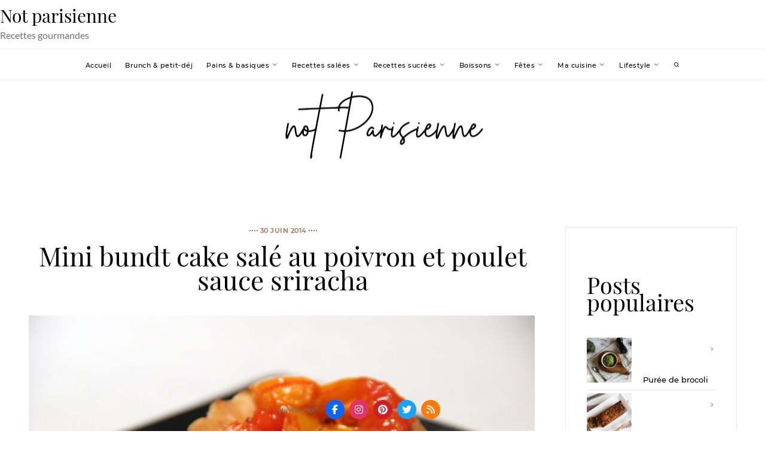

--- FILE ---
content_type: text/html; charset=UTF-8
request_url: https://www.notparisienne.fr/entrees/mini-bundt-cake-sale-au-poivron-et-poulet-sauce-sriracha/
body_size: 32468
content:
    <!DOCTYPE html>
<html lang="fr-FR" prefix="og: http://ogp.me/ns# article: http://ogp.me/ns/article#">
    <head>
        <meta charset="UTF-8">
        <meta http-equiv="X-UA-Compatible" content="IE=edge"/>
        <link rel="profile" href="http://gmpg.org/xfn/11">
        <meta name="viewport" content="width=device-width, initial-scale=1">
        <meta name='robots' content='index, follow, max-image-preview:large, max-snippet:-1, max-video-preview:-1' />
	<style>img:is([sizes="auto" i], [sizes^="auto," i]) { contain-intrinsic-size: 3000px 1500px }</style>
	
<!-- Google Tag Manager by PYS -->
    <script data-cfasync="false" data-pagespeed-no-defer>
	    window.dataLayerPYS = window.dataLayerPYS || [];
	</script>
<!-- End Google Tag Manager by PYS -->
	<!-- This site is optimized with the Yoast SEO plugin v26.5 - https://yoast.com/wordpress/plugins/seo/ -->
	<title>Mini bundt cake salé au poivron et poulet sauce sriracha - Not parisienne</title>
	<link rel="canonical" href="https://www.notparisienne.fr/entrees/mini-bundt-cake-sale-au-poivron-et-poulet-sauce-sriracha/" />
	<meta property="og:locale" content="fr_FR" />
	<meta property="og:type" content="article" />
	<meta property="og:title" content="Mini bundt cake salé au poivron et poulet sauce sriracha - Not parisienne" />
	<meta property="og:description" content="C&#8217;est l&#8217;heure de réaliser une recette ultra fashion! Pourquoi fashion? D&#8217;abord parce que c&#8217;est une recette de bundt cake, ces gâteaux rétro dont tout le monde raffole en ce moment. Ensuite parce que c&#8217;est un dessert en version salée, ce qui est so 2014 aussi. Et enfin, parce que j&#8217;accompagne ce gâteau fashion de la [&hellip;]" />
	<meta property="og:url" content="https://www.notparisienne.fr/entrees/mini-bundt-cake-sale-au-poivron-et-poulet-sauce-sriracha/" />
	<meta property="og:site_name" content="Not parisienne" />
	<meta property="article:published_time" content="2014-06-30T19:03:03+00:00" />
	<meta property="article:modified_time" content="2020-04-29T07:13:23+00:00" />
	<meta property="og:image" content="https://www.notparisienne.fr/wp-content/uploads/2014/05/bundt-cake-sriracha-poivron-2.jpg" />
	<meta property="og:image:width" content="1024" />
	<meta property="og:image:height" content="683" />
	<meta property="og:image:type" content="image/jpeg" />
	<meta name="author" content="Not parisienne" />
	<meta name="twitter:card" content="summary_large_image" />
	<meta name="twitter:label1" content="Écrit par" />
	<meta name="twitter:data1" content="Not parisienne" />
	<meta name="twitter:label2" content="Durée de lecture estimée" />
	<meta name="twitter:data2" content="4 minutes" />
	<script type="application/ld+json" class="yoast-schema-graph">{"@context":"https://schema.org","@graph":[{"@type":"WebPage","@id":"https://www.notparisienne.fr/entrees/mini-bundt-cake-sale-au-poivron-et-poulet-sauce-sriracha/","url":"https://www.notparisienne.fr/entrees/mini-bundt-cake-sale-au-poivron-et-poulet-sauce-sriracha/","name":"Mini bundt cake salé au poivron et poulet sauce sriracha - Not parisienne","isPartOf":{"@id":"https://www.notparisienne.fr/#website"},"primaryImageOfPage":{"@id":"https://www.notparisienne.fr/entrees/mini-bundt-cake-sale-au-poivron-et-poulet-sauce-sriracha/#primaryimage"},"image":{"@id":"https://www.notparisienne.fr/entrees/mini-bundt-cake-sale-au-poivron-et-poulet-sauce-sriracha/#primaryimage"},"thumbnailUrl":"https://www.notparisienne.fr/wp-content/uploads/2014/05/bundt-cake-sriracha-poivron-2.jpg","datePublished":"2014-06-30T19:03:03+00:00","dateModified":"2020-04-29T07:13:23+00:00","author":{"@id":"https://www.notparisienne.fr/#/schema/person/c5ce7e8fe7b1240138eaced0933f9cc5"},"breadcrumb":{"@id":"https://www.notparisienne.fr/entrees/mini-bundt-cake-sale-au-poivron-et-poulet-sauce-sriracha/#breadcrumb"},"inLanguage":"fr-FR","potentialAction":[{"@type":"ReadAction","target":["https://www.notparisienne.fr/entrees/mini-bundt-cake-sale-au-poivron-et-poulet-sauce-sriracha/"]}]},{"@type":"ImageObject","inLanguage":"fr-FR","@id":"https://www.notparisienne.fr/entrees/mini-bundt-cake-sale-au-poivron-et-poulet-sauce-sriracha/#primaryimage","url":"https://www.notparisienne.fr/wp-content/uploads/2014/05/bundt-cake-sriracha-poivron-2.jpg","contentUrl":"https://www.notparisienne.fr/wp-content/uploads/2014/05/bundt-cake-sriracha-poivron-2.jpg","width":1024,"height":683},{"@type":"BreadcrumbList","@id":"https://www.notparisienne.fr/entrees/mini-bundt-cake-sale-au-poivron-et-poulet-sauce-sriracha/#breadcrumb","itemListElement":[{"@type":"ListItem","position":1,"name":"Accueil","item":"https://www.notparisienne.fr/"},{"@type":"ListItem","position":2,"name":"Mini bundt cake salé au poivron et poulet sauce sriracha"}]},{"@type":"WebSite","@id":"https://www.notparisienne.fr/#website","url":"https://www.notparisienne.fr/","name":"Not parisienne","description":"Recettes gourmandes","potentialAction":[{"@type":"SearchAction","target":{"@type":"EntryPoint","urlTemplate":"https://www.notparisienne.fr/?s={search_term_string}"},"query-input":{"@type":"PropertyValueSpecification","valueRequired":true,"valueName":"search_term_string"}}],"inLanguage":"fr-FR"},{"@type":"Person","@id":"https://www.notparisienne.fr/#/schema/person/c5ce7e8fe7b1240138eaced0933f9cc5","name":"Not parisienne","image":{"@type":"ImageObject","inLanguage":"fr-FR","@id":"https://www.notparisienne.fr/#/schema/person/image/","url":"https://secure.gravatar.com/avatar/90b08e62ce402c894633b89dbb36403e181ed5e61a20948a4c466c280fb513ea?s=96&d=retro&r=g","contentUrl":"https://secure.gravatar.com/avatar/90b08e62ce402c894633b89dbb36403e181ed5e61a20948a4c466c280fb513ea?s=96&d=retro&r=g","caption":"Not parisienne"},"url":"https://www.notparisienne.fr/author/wizzzzz/"}]}</script>
	<!-- / Yoast SEO plugin. -->


<link rel="dns-prefetch" href="//connect.facebook.net">
<script type='application/javascript'  id='pys-version-script'>console.log('PixelYourSite Free version 11.1.5.2');</script>
<link rel='dns-prefetch' href='//static.addtoany.com' />
<link rel='dns-prefetch' href='//secure.gravatar.com' />
<link rel='dns-prefetch' href='//connect.facebook.net' />
<link rel='dns-prefetch' href='//use.fontawesome.com' />
<link rel='dns-prefetch' href='//v0.wordpress.com' />
<link rel="alternate" type="application/rss+xml" title="Not parisienne &raquo; Flux" href="https://www.notparisienne.fr/feed/" />
<link rel="alternate" type="application/rss+xml" title="Not parisienne &raquo; Flux des commentaires" href="https://www.notparisienne.fr/comments/feed/" />
<script type="text/javascript" id="wpp-js" src="https://www.notparisienne.fr/wp-content/plugins/wordpress-popular-posts/assets/js/wpp.min.js?ver=7.3.6" data-sampling="0" data-sampling-rate="100" data-api-url="https://www.notparisienne.fr/wp-json/wordpress-popular-posts" data-post-id="847" data-token="556a11cb3f" data-lang="0" data-debug="0"></script>
<link rel="alternate" type="application/rss+xml" title="Not parisienne &raquo; Mini bundt cake salé au poivron et poulet sauce sriracha Flux des commentaires" href="https://www.notparisienne.fr/entrees/mini-bundt-cake-sale-au-poivron-et-poulet-sauce-sriracha/feed/" />
<script type="text/javascript">
/* <![CDATA[ */
window._wpemojiSettings = {"baseUrl":"https:\/\/s.w.org\/images\/core\/emoji\/16.0.1\/72x72\/","ext":".png","svgUrl":"https:\/\/s.w.org\/images\/core\/emoji\/16.0.1\/svg\/","svgExt":".svg","source":{"concatemoji":"https:\/\/www.notparisienne.fr\/wp-includes\/js\/wp-emoji-release.min.js?ver=6.8.3"}};
/*! This file is auto-generated */
!function(s,n){var o,i,e;function c(e){try{var t={supportTests:e,timestamp:(new Date).valueOf()};sessionStorage.setItem(o,JSON.stringify(t))}catch(e){}}function p(e,t,n){e.clearRect(0,0,e.canvas.width,e.canvas.height),e.fillText(t,0,0);var t=new Uint32Array(e.getImageData(0,0,e.canvas.width,e.canvas.height).data),a=(e.clearRect(0,0,e.canvas.width,e.canvas.height),e.fillText(n,0,0),new Uint32Array(e.getImageData(0,0,e.canvas.width,e.canvas.height).data));return t.every(function(e,t){return e===a[t]})}function u(e,t){e.clearRect(0,0,e.canvas.width,e.canvas.height),e.fillText(t,0,0);for(var n=e.getImageData(16,16,1,1),a=0;a<n.data.length;a++)if(0!==n.data[a])return!1;return!0}function f(e,t,n,a){switch(t){case"flag":return n(e,"\ud83c\udff3\ufe0f\u200d\u26a7\ufe0f","\ud83c\udff3\ufe0f\u200b\u26a7\ufe0f")?!1:!n(e,"\ud83c\udde8\ud83c\uddf6","\ud83c\udde8\u200b\ud83c\uddf6")&&!n(e,"\ud83c\udff4\udb40\udc67\udb40\udc62\udb40\udc65\udb40\udc6e\udb40\udc67\udb40\udc7f","\ud83c\udff4\u200b\udb40\udc67\u200b\udb40\udc62\u200b\udb40\udc65\u200b\udb40\udc6e\u200b\udb40\udc67\u200b\udb40\udc7f");case"emoji":return!a(e,"\ud83e\udedf")}return!1}function g(e,t,n,a){var r="undefined"!=typeof WorkerGlobalScope&&self instanceof WorkerGlobalScope?new OffscreenCanvas(300,150):s.createElement("canvas"),o=r.getContext("2d",{willReadFrequently:!0}),i=(o.textBaseline="top",o.font="600 32px Arial",{});return e.forEach(function(e){i[e]=t(o,e,n,a)}),i}function t(e){var t=s.createElement("script");t.src=e,t.defer=!0,s.head.appendChild(t)}"undefined"!=typeof Promise&&(o="wpEmojiSettingsSupports",i=["flag","emoji"],n.supports={everything:!0,everythingExceptFlag:!0},e=new Promise(function(e){s.addEventListener("DOMContentLoaded",e,{once:!0})}),new Promise(function(t){var n=function(){try{var e=JSON.parse(sessionStorage.getItem(o));if("object"==typeof e&&"number"==typeof e.timestamp&&(new Date).valueOf()<e.timestamp+604800&&"object"==typeof e.supportTests)return e.supportTests}catch(e){}return null}();if(!n){if("undefined"!=typeof Worker&&"undefined"!=typeof OffscreenCanvas&&"undefined"!=typeof URL&&URL.createObjectURL&&"undefined"!=typeof Blob)try{var e="postMessage("+g.toString()+"("+[JSON.stringify(i),f.toString(),p.toString(),u.toString()].join(",")+"));",a=new Blob([e],{type:"text/javascript"}),r=new Worker(URL.createObjectURL(a),{name:"wpTestEmojiSupports"});return void(r.onmessage=function(e){c(n=e.data),r.terminate(),t(n)})}catch(e){}c(n=g(i,f,p,u))}t(n)}).then(function(e){for(var t in e)n.supports[t]=e[t],n.supports.everything=n.supports.everything&&n.supports[t],"flag"!==t&&(n.supports.everythingExceptFlag=n.supports.everythingExceptFlag&&n.supports[t]);n.supports.everythingExceptFlag=n.supports.everythingExceptFlag&&!n.supports.flag,n.DOMReady=!1,n.readyCallback=function(){n.DOMReady=!0}}).then(function(){return e}).then(function(){var e;n.supports.everything||(n.readyCallback(),(e=n.source||{}).concatemoji?t(e.concatemoji):e.wpemoji&&e.twemoji&&(t(e.twemoji),t(e.wpemoji)))}))}((window,document),window._wpemojiSettings);
/* ]]> */
</script>
<link rel='stylesheet' id='pinterestBadge-css' href='https://www.notparisienne.fr/wp-content/plugins/pinterest-badge/pinterest.css?ver=6.8.3' type='text/css' media='all' />

<link rel='stylesheet' id='stylish_popular_posts_style-css' href='https://www.notparisienne.fr/wp-content/plugins/stylish-popular-posts/css/style.css?ver=6.8.3' type='text/css' media='all' />
<style id='wp-emoji-styles-inline-css' type='text/css'>

	img.wp-smiley, img.emoji {
		display: inline !important;
		border: none !important;
		box-shadow: none !important;
		height: 1em !important;
		width: 1em !important;
		margin: 0 0.07em !important;
		vertical-align: -0.1em !important;
		background: none !important;
		padding: 0 !important;
	}
</style>
<link rel='stylesheet' id='wp-block-library-css' href='https://www.notparisienne.fr/wp-includes/css/dist/block-library/style.min.css?ver=6.8.3' type='text/css' media='all' />
<style id='classic-theme-styles-inline-css' type='text/css'>
/*! This file is auto-generated */
.wp-block-button__link{color:#fff;background-color:#32373c;border-radius:9999px;box-shadow:none;text-decoration:none;padding:calc(.667em + 2px) calc(1.333em + 2px);font-size:1.125em}.wp-block-file__button{background:#32373c;color:#fff;text-decoration:none}
</style>
<link rel='stylesheet' id='mediaelement-css' href='https://www.notparisienne.fr/wp-includes/js/mediaelement/mediaelementplayer-legacy.min.css?ver=4.2.17' type='text/css' media='all' />
<link rel='stylesheet' id='wp-mediaelement-css' href='https://www.notparisienne.fr/wp-includes/js/mediaelement/wp-mediaelement.min.css?ver=6.8.3' type='text/css' media='all' />
<style id='jetpack-sharing-buttons-style-inline-css' type='text/css'>
.jetpack-sharing-buttons__services-list{display:flex;flex-direction:row;flex-wrap:wrap;gap:0;list-style-type:none;margin:5px;padding:0}.jetpack-sharing-buttons__services-list.has-small-icon-size{font-size:12px}.jetpack-sharing-buttons__services-list.has-normal-icon-size{font-size:16px}.jetpack-sharing-buttons__services-list.has-large-icon-size{font-size:24px}.jetpack-sharing-buttons__services-list.has-huge-icon-size{font-size:36px}@media print{.jetpack-sharing-buttons__services-list{display:none!important}}.editor-styles-wrapper .wp-block-jetpack-sharing-buttons{gap:0;padding-inline-start:0}ul.jetpack-sharing-buttons__services-list.has-background{padding:1.25em 2.375em}
</style>
<style id='global-styles-inline-css' type='text/css'>
:root{--wp--preset--aspect-ratio--square: 1;--wp--preset--aspect-ratio--4-3: 4/3;--wp--preset--aspect-ratio--3-4: 3/4;--wp--preset--aspect-ratio--3-2: 3/2;--wp--preset--aspect-ratio--2-3: 2/3;--wp--preset--aspect-ratio--16-9: 16/9;--wp--preset--aspect-ratio--9-16: 9/16;--wp--preset--color--black: #000000;--wp--preset--color--cyan-bluish-gray: #abb8c3;--wp--preset--color--white: #ffffff;--wp--preset--color--pale-pink: #f78da7;--wp--preset--color--vivid-red: #cf2e2e;--wp--preset--color--luminous-vivid-orange: #ff6900;--wp--preset--color--luminous-vivid-amber: #fcb900;--wp--preset--color--light-green-cyan: #7bdcb5;--wp--preset--color--vivid-green-cyan: #00d084;--wp--preset--color--pale-cyan-blue: #8ed1fc;--wp--preset--color--vivid-cyan-blue: #0693e3;--wp--preset--color--vivid-purple: #9b51e0;--wp--preset--gradient--vivid-cyan-blue-to-vivid-purple: linear-gradient(135deg,rgba(6,147,227,1) 0%,rgb(155,81,224) 100%);--wp--preset--gradient--light-green-cyan-to-vivid-green-cyan: linear-gradient(135deg,rgb(122,220,180) 0%,rgb(0,208,130) 100%);--wp--preset--gradient--luminous-vivid-amber-to-luminous-vivid-orange: linear-gradient(135deg,rgba(252,185,0,1) 0%,rgba(255,105,0,1) 100%);--wp--preset--gradient--luminous-vivid-orange-to-vivid-red: linear-gradient(135deg,rgba(255,105,0,1) 0%,rgb(207,46,46) 100%);--wp--preset--gradient--very-light-gray-to-cyan-bluish-gray: linear-gradient(135deg,rgb(238,238,238) 0%,rgb(169,184,195) 100%);--wp--preset--gradient--cool-to-warm-spectrum: linear-gradient(135deg,rgb(74,234,220) 0%,rgb(151,120,209) 20%,rgb(207,42,186) 40%,rgb(238,44,130) 60%,rgb(251,105,98) 80%,rgb(254,248,76) 100%);--wp--preset--gradient--blush-light-purple: linear-gradient(135deg,rgb(255,206,236) 0%,rgb(152,150,240) 100%);--wp--preset--gradient--blush-bordeaux: linear-gradient(135deg,rgb(254,205,165) 0%,rgb(254,45,45) 50%,rgb(107,0,62) 100%);--wp--preset--gradient--luminous-dusk: linear-gradient(135deg,rgb(255,203,112) 0%,rgb(199,81,192) 50%,rgb(65,88,208) 100%);--wp--preset--gradient--pale-ocean: linear-gradient(135deg,rgb(255,245,203) 0%,rgb(182,227,212) 50%,rgb(51,167,181) 100%);--wp--preset--gradient--electric-grass: linear-gradient(135deg,rgb(202,248,128) 0%,rgb(113,206,126) 100%);--wp--preset--gradient--midnight: linear-gradient(135deg,rgb(2,3,129) 0%,rgb(40,116,252) 100%);--wp--preset--font-size--small: 13px;--wp--preset--font-size--medium: 20px;--wp--preset--font-size--large: 36px;--wp--preset--font-size--x-large: 42px;--wp--preset--spacing--20: 0.44rem;--wp--preset--spacing--30: 0.67rem;--wp--preset--spacing--40: 1rem;--wp--preset--spacing--50: 1.5rem;--wp--preset--spacing--60: 2.25rem;--wp--preset--spacing--70: 3.38rem;--wp--preset--spacing--80: 5.06rem;--wp--preset--shadow--natural: 6px 6px 9px rgba(0, 0, 0, 0.2);--wp--preset--shadow--deep: 12px 12px 50px rgba(0, 0, 0, 0.4);--wp--preset--shadow--sharp: 6px 6px 0px rgba(0, 0, 0, 0.2);--wp--preset--shadow--outlined: 6px 6px 0px -3px rgba(255, 255, 255, 1), 6px 6px rgba(0, 0, 0, 1);--wp--preset--shadow--crisp: 6px 6px 0px rgba(0, 0, 0, 1);}:where(.is-layout-flex){gap: 0.5em;}:where(.is-layout-grid){gap: 0.5em;}body .is-layout-flex{display: flex;}.is-layout-flex{flex-wrap: wrap;align-items: center;}.is-layout-flex > :is(*, div){margin: 0;}body .is-layout-grid{display: grid;}.is-layout-grid > :is(*, div){margin: 0;}:where(.wp-block-columns.is-layout-flex){gap: 2em;}:where(.wp-block-columns.is-layout-grid){gap: 2em;}:where(.wp-block-post-template.is-layout-flex){gap: 1.25em;}:where(.wp-block-post-template.is-layout-grid){gap: 1.25em;}.has-black-color{color: var(--wp--preset--color--black) !important;}.has-cyan-bluish-gray-color{color: var(--wp--preset--color--cyan-bluish-gray) !important;}.has-white-color{color: var(--wp--preset--color--white) !important;}.has-pale-pink-color{color: var(--wp--preset--color--pale-pink) !important;}.has-vivid-red-color{color: var(--wp--preset--color--vivid-red) !important;}.has-luminous-vivid-orange-color{color: var(--wp--preset--color--luminous-vivid-orange) !important;}.has-luminous-vivid-amber-color{color: var(--wp--preset--color--luminous-vivid-amber) !important;}.has-light-green-cyan-color{color: var(--wp--preset--color--light-green-cyan) !important;}.has-vivid-green-cyan-color{color: var(--wp--preset--color--vivid-green-cyan) !important;}.has-pale-cyan-blue-color{color: var(--wp--preset--color--pale-cyan-blue) !important;}.has-vivid-cyan-blue-color{color: var(--wp--preset--color--vivid-cyan-blue) !important;}.has-vivid-purple-color{color: var(--wp--preset--color--vivid-purple) !important;}.has-black-background-color{background-color: var(--wp--preset--color--black) !important;}.has-cyan-bluish-gray-background-color{background-color: var(--wp--preset--color--cyan-bluish-gray) !important;}.has-white-background-color{background-color: var(--wp--preset--color--white) !important;}.has-pale-pink-background-color{background-color: var(--wp--preset--color--pale-pink) !important;}.has-vivid-red-background-color{background-color: var(--wp--preset--color--vivid-red) !important;}.has-luminous-vivid-orange-background-color{background-color: var(--wp--preset--color--luminous-vivid-orange) !important;}.has-luminous-vivid-amber-background-color{background-color: var(--wp--preset--color--luminous-vivid-amber) !important;}.has-light-green-cyan-background-color{background-color: var(--wp--preset--color--light-green-cyan) !important;}.has-vivid-green-cyan-background-color{background-color: var(--wp--preset--color--vivid-green-cyan) !important;}.has-pale-cyan-blue-background-color{background-color: var(--wp--preset--color--pale-cyan-blue) !important;}.has-vivid-cyan-blue-background-color{background-color: var(--wp--preset--color--vivid-cyan-blue) !important;}.has-vivid-purple-background-color{background-color: var(--wp--preset--color--vivid-purple) !important;}.has-black-border-color{border-color: var(--wp--preset--color--black) !important;}.has-cyan-bluish-gray-border-color{border-color: var(--wp--preset--color--cyan-bluish-gray) !important;}.has-white-border-color{border-color: var(--wp--preset--color--white) !important;}.has-pale-pink-border-color{border-color: var(--wp--preset--color--pale-pink) !important;}.has-vivid-red-border-color{border-color: var(--wp--preset--color--vivid-red) !important;}.has-luminous-vivid-orange-border-color{border-color: var(--wp--preset--color--luminous-vivid-orange) !important;}.has-luminous-vivid-amber-border-color{border-color: var(--wp--preset--color--luminous-vivid-amber) !important;}.has-light-green-cyan-border-color{border-color: var(--wp--preset--color--light-green-cyan) !important;}.has-vivid-green-cyan-border-color{border-color: var(--wp--preset--color--vivid-green-cyan) !important;}.has-pale-cyan-blue-border-color{border-color: var(--wp--preset--color--pale-cyan-blue) !important;}.has-vivid-cyan-blue-border-color{border-color: var(--wp--preset--color--vivid-cyan-blue) !important;}.has-vivid-purple-border-color{border-color: var(--wp--preset--color--vivid-purple) !important;}.has-vivid-cyan-blue-to-vivid-purple-gradient-background{background: var(--wp--preset--gradient--vivid-cyan-blue-to-vivid-purple) !important;}.has-light-green-cyan-to-vivid-green-cyan-gradient-background{background: var(--wp--preset--gradient--light-green-cyan-to-vivid-green-cyan) !important;}.has-luminous-vivid-amber-to-luminous-vivid-orange-gradient-background{background: var(--wp--preset--gradient--luminous-vivid-amber-to-luminous-vivid-orange) !important;}.has-luminous-vivid-orange-to-vivid-red-gradient-background{background: var(--wp--preset--gradient--luminous-vivid-orange-to-vivid-red) !important;}.has-very-light-gray-to-cyan-bluish-gray-gradient-background{background: var(--wp--preset--gradient--very-light-gray-to-cyan-bluish-gray) !important;}.has-cool-to-warm-spectrum-gradient-background{background: var(--wp--preset--gradient--cool-to-warm-spectrum) !important;}.has-blush-light-purple-gradient-background{background: var(--wp--preset--gradient--blush-light-purple) !important;}.has-blush-bordeaux-gradient-background{background: var(--wp--preset--gradient--blush-bordeaux) !important;}.has-luminous-dusk-gradient-background{background: var(--wp--preset--gradient--luminous-dusk) !important;}.has-pale-ocean-gradient-background{background: var(--wp--preset--gradient--pale-ocean) !important;}.has-electric-grass-gradient-background{background: var(--wp--preset--gradient--electric-grass) !important;}.has-midnight-gradient-background{background: var(--wp--preset--gradient--midnight) !important;}.has-small-font-size{font-size: var(--wp--preset--font-size--small) !important;}.has-medium-font-size{font-size: var(--wp--preset--font-size--medium) !important;}.has-large-font-size{font-size: var(--wp--preset--font-size--large) !important;}.has-x-large-font-size{font-size: var(--wp--preset--font-size--x-large) !important;}
:where(.wp-block-post-template.is-layout-flex){gap: 1.25em;}:where(.wp-block-post-template.is-layout-grid){gap: 1.25em;}
:where(.wp-block-columns.is-layout-flex){gap: 2em;}:where(.wp-block-columns.is-layout-grid){gap: 2em;}
:root :where(.wp-block-pullquote){font-size: 1.5em;line-height: 1.6;}
</style>
<link rel='stylesheet' id='pplrpsts_stylesheet-css' href='https://www.notparisienne.fr/wp-content/plugins/fosforitos-popular-posts/css/style.css?ver=6.8.3' type='text/css' media='all' />
<link rel='stylesheet' id='dashicons-css' href='https://www.notparisienne.fr/wp-includes/css/dashicons.min.css?ver=6.8.3' type='text/css' media='all' />
<link rel='stylesheet' id='wp-image-borders-styles-css' href='https://www.notparisienne.fr/wp-content/plugins/wp-image-borders/wp-image-borders.css?ver=6.8.3' type='text/css' media='all' />
<style id='wp-image-borders-styles-inline-css' type='text/css'>

		.wp-image-borders .alignright,
		.wp-image-borders .alignleft,
		.wp-image-borders .aligncenter,
		.wp-image-borders .alignnone,
		.wp-image-borders .size-auto,
		.wp-image-borders .size-full,
		.wp-image-borders .size-large,
		.wp-image-borders .size-medium,
		.wp-image-borders .size-thumbnail,
		.wp-image-borders .alignright img,
		.wp-image-borders .alignleft img,
		.wp-image-borders .aligncenter img,
		.wp-image-borders .alignnone img,
		.wp-image-borders .size-auto img,
		.wp-image-borders .size-full img,
		.wp-image-borders .size-large img,
		.wp-image-borders .size-medium img,
		.wp-image-borders .size-thumbnail img {
	   border-style: solid !important;
	   border-width: 1px !important;
	   border-radius: 0px !important;
	   border-color: #d8d8d8 !important;
	   -moz-box-shadow: 3px 3px 5px 2px #ededed !important;
	   -webkit-box-shadow: 3px 3px 5px 2px #ededed !important;
	   box-shadow: 3px 3px 5px 2px #ededed !important;
   }
</style>
<link rel='stylesheet' id='wpsr_main_css-css' href='https://www.notparisienne.fr/wp-content/plugins/wp-socializer/public/css/wpsr.min.css?ver=7.9' type='text/css' media='all' />
<link rel='stylesheet' id='wpsr_fa_icons-css' href='https://use.fontawesome.com/releases/v6.7.2/css/all.css?ver=7.9' type='text/css' media='all' />
<link rel='stylesheet' id='zrdn-recipeblock-grid-css' href='https://www.notparisienne.fr/wp-content/plugins/zip-recipes/styles/zrdn-grid.min.css?ver=8.2.4' type='text/css' media='all' />
<link rel='stylesheet' id='zrdn-recipes-css' href='https://www.notparisienne.fr/wp-content/plugins/zip-recipes/styles/zlrecipe-std.min.css?ver=8.2.4' type='text/css' media='all' />
<link rel='stylesheet' id='wordpress-popular-posts-css-css' href='https://www.notparisienne.fr/wp-content/plugins/wordpress-popular-posts/assets/css/wpp.css?ver=7.3.6' type='text/css' media='all' />
<link rel='stylesheet' id='nothing-personal-lato-font-css' href='https://www.notparisienne.fr/wp-content/themes/nothing-personal/front-assets/fonts/Lato/lato-font.min.css?ver=1.0.0' type='text/css' media='all' />
<link rel='stylesheet' id='nothing-personal-montserrat-font-css' href='https://www.notparisienne.fr/wp-content/themes/nothing-personal/front-assets/fonts/Montserrat/montserrat-font.min.css?ver=1.0.0' type='text/css' media='all' />
<link rel='stylesheet' id='nothing-personal-playfair-display-font-css' href='https://www.notparisienne.fr/wp-content/themes/nothing-personal/front-assets/fonts/PlayFair-Display/playfair-font.min.css?ver=1.0.0' type='text/css' media='all' />
<link rel='stylesheet' id='jam-fonts-css' href='https://www.notparisienne.fr/wp-content/themes/nothing-personal/front-assets/fonts/JamIcons/jam.min.css?ver=1.0.0' type='text/css' media='all' />
<link rel='stylesheet' id='slick-css' href='https://www.notparisienne.fr/wp-content/themes/nothing-personal/front-assets/vendors/slick/slick-bundle.min.css?ver=1.0.0' type='text/css' media='all' />
<link rel='stylesheet' id='fancybox-css' href='https://www.notparisienne.fr/wp-content/themes/nothing-personal/front-assets/vendors/fancybox/jquery.fancybox.min.css?ver=1.0.0' type='text/css' media='all' />
<link rel='stylesheet' id='hc-offcanvas-nav-css' href='https://www.notparisienne.fr/wp-content/themes/nothing-personal/front-assets/vendors/hc-nav/hc-offcanvas-nav.min.css?ver=1.0.0' type='text/css' media='all' />
<link rel='stylesheet' id='nothing-personal-grid-css' href='https://www.notparisienne.fr/wp-content/themes/nothing-personal/front-assets//css/flexbox-grid.min.css?ver=1.0.0' type='text/css' media='all' />
<link rel='stylesheet' id='nothing-personal-style-css' href='https://www.notparisienne.fr/wp-content/themes/nothing-personal/sass/all.min.css?ver=1769006902' type='text/css' media='all' />
<link rel='stylesheet' id='nothing-personal-default-css' href='https://www.notparisienne.fr/wp-content/themes/nothing-personal/style.css?ver=1.0.0' type='text/css' media='all' />
<link rel='stylesheet' id='taxopress-frontend-css-css' href='https://www.notparisienne.fr/wp-content/plugins/simple-tags/assets/frontend/css/frontend.css?ver=3.43.0' type='text/css' media='all' />
<style id='jetpack_facebook_likebox-inline-css' type='text/css'>
.widget_facebook_likebox {
	overflow: hidden;
}

</style>
<link rel='stylesheet' id='amazon-link-style-css' href='https://www.notparisienne.fr/wp-content/plugins/amazon-link/Amazon.css?ver=3.2.10' type='text/css' media='all' />
<link rel='stylesheet' id='yarpp-thumbnails-css' href='https://www.notparisienne.fr/wp-content/plugins/yet-another-related-posts-plugin/style/styles_thumbnails.css?ver=5.30.11' type='text/css' media='all' />
<style id='yarpp-thumbnails-inline-css' type='text/css'>
.yarpp-thumbnails-horizontal .yarpp-thumbnail {width: 130px;height: 170px;margin: 5px;margin-left: 0px;}.yarpp-thumbnail > img, .yarpp-thumbnail-default {width: 120px;height: 120px;margin: 5px;}.yarpp-thumbnails-horizontal .yarpp-thumbnail-title {margin: 7px;margin-top: 0px;width: 120px;}.yarpp-thumbnail-default > img {min-height: 120px;min-width: 120px;}
.yarpp-thumbnails-horizontal .yarpp-thumbnail {width: 130px;height: 170px;margin: 5px;margin-left: 0px;}.yarpp-thumbnail > img, .yarpp-thumbnail-default {width: 120px;height: 120px;margin: 5px;}.yarpp-thumbnails-horizontal .yarpp-thumbnail-title {margin: 7px;margin-top: 0px;width: 120px;}.yarpp-thumbnail-default > img {min-height: 120px;min-width: 120px;}
</style>
<link rel='stylesheet' id='animate-css' href='https://www.notparisienne.fr/wp-content/plugins/enjoy-instagram-instagram-responsive-images-gallery-and-carousel/assets/css/animate.min.css?ver=6.2.1' type='text/css' media='all' />
<link rel='stylesheet' id='ei-carousel-css' href='https://www.notparisienne.fr/wp-content/plugins/enjoy-instagram-instagram-responsive-images-gallery-and-carousel/assets/css/swiper-bundle.min.css?ver=6.2.1' type='text/css' media='all' />
<link rel='stylesheet' id='ei-carousel-theme-css' href='https://www.notparisienne.fr/wp-content/plugins/enjoy-instagram-instagram-responsive-images-gallery-and-carousel/assets/css/carousel-theme.css?ver=6.2.1' type='text/css' media='all' />
<link rel='stylesheet' id='ei-polaroid-carousel-theme-css' href='https://www.notparisienne.fr/wp-content/plugins/enjoy-instagram-instagram-responsive-images-gallery-and-carousel/assets/css/polaroid_carousel.css?ver=6.2.1' type='text/css' media='all' />
<link rel='stylesheet' id='ei-showcase-carousel-theme-css' href='https://www.notparisienne.fr/wp-content/plugins/enjoy-instagram-instagram-responsive-images-gallery-and-carousel/assets/css/showcase_carousel.css?ver=6.2.1' type='text/css' media='all' />
<link rel='stylesheet' id='fancybox_css-css' href='https://www.notparisienne.fr/wp-content/plugins/enjoy-instagram-instagram-responsive-images-gallery-and-carousel/assets/css/jquery.fancybox.min.css?ver=6.2.1' type='text/css' media='all' />
<link rel='stylesheet' id='grid_fallback-css' href='https://www.notparisienne.fr/wp-content/plugins/enjoy-instagram-instagram-responsive-images-gallery-and-carousel/assets/css/grid_fallback.min.css?ver=6.2.1' type='text/css' media='all' />
<link rel='stylesheet' id='grid_style-css' href='https://www.notparisienne.fr/wp-content/plugins/enjoy-instagram-instagram-responsive-images-gallery-and-carousel/assets/css/grid_style.min.css?ver=6.2.1' type='text/css' media='all' />
<link rel='stylesheet' id='enjoy_instagramm_css-css' href='https://www.notparisienne.fr/wp-content/plugins/enjoy-instagram-instagram-responsive-images-gallery-and-carousel/assets/css/enjoy-instagram.css?ver=6.2.1' type='text/css' media='all' />
<link rel='stylesheet' id='addtoany-css' href='https://www.notparisienne.fr/wp-content/plugins/add-to-any/addtoany.min.css?ver=1.16' type='text/css' media='all' />
<link rel='stylesheet' id='yarppRelatedCss-css' href='https://www.notparisienne.fr/wp-content/plugins/yet-another-related-posts-plugin/style/related.css?ver=5.30.11' type='text/css' media='all' />
<link rel='stylesheet' id='commentluv_style-css' href='https://www.notparisienne.fr/wp-content/plugins/commentluv/css/commentluv.css?ver=6.8.3' type='text/css' media='all' />
<link rel='stylesheet' id='etsy_shop_style-css' href='https://www.notparisienne.fr/wp-content/plugins/etsy-shop/etsy-shop.css?ver=3.1' type='text/css' media='all' />
<script type="text/javascript" src="https://www.notparisienne.fr/wp-content/plugins/pinterest-badge/pinterest_wp.js?ver=6.8.3" id="pinterestBadge-js"></script>
<script type="text/javascript" src="https://www.notparisienne.fr/wp-includes/js/jquery/jquery.min.js?ver=3.7.1" id="jquery-core-js"></script>
<script type="text/javascript" src="https://www.notparisienne.fr/wp-includes/js/jquery/jquery-migrate.min.js?ver=3.4.1" id="jquery-migrate-js"></script>
<script type="text/javascript" id="commentluv_script-js-extra">
/* <![CDATA[ */
var cl_settings = {"name":"author","url":"url","comment":"comment","email":"email","infopanel":"on","default_on":"on","default_on_admin":"on","cl_version":"3.0.4","images":"https:\/\/www.notparisienne.fr\/wp-content\/plugins\/commentluv\/images\/","api_url":"https:\/\/www.notparisienne.fr\/wp-admin\/admin-ajax.php","api_url_alt":"https:\/\/www.notparisienne.fr\/wp-admin\/admin-ajax.php","_fetch":"d9547eeb78","_info":"d3e70c3ba8","infoback":"white","infotext":"black","template_insert":"","logged_in":"","refer":"https:\/\/www.notparisienne.fr\/entrees\/mini-bundt-cake-sale-au-poivron-et-poulet-sauce-sriracha\/","no_url_message":"Entrez votre URL et cliquez la case CommentLuv si vous souhaitez ajouter votre dernier article de blog","no_http_message":"Merci d'utiliser http:\/\/ au d\u00e9but de votre url","no_url_logged_in_message":"Vous devez visitez votre profil sur le tableau de bord et mettre \u00e0 jour les d\u00e9tails avec l'URL de votre site","no_info_message":"Aucune information disponible ou alors il y a eu une erreur"};
/* ]]> */
</script>
<script type="text/javascript" src="https://www.notparisienne.fr/wp-content/plugins/commentluv/js/commentluv.js?ver=3.0.4" id="commentluv_script-js"></script>
<script type="text/javascript" id="addtoany-core-js-before">
/* <![CDATA[ */
window.a2a_config=window.a2a_config||{};a2a_config.callbacks=[];a2a_config.overlays=[];a2a_config.templates={};a2a_localize = {
	Share: "Partager",
	Save: "Enregistrer",
	Subscribe: "S'abonner",
	Email: "E-mail",
	Bookmark: "Marque-page",
	ShowAll: "Montrer tout",
	ShowLess: "Montrer moins",
	FindServices: "Trouver des service(s)",
	FindAnyServiceToAddTo: "Trouver instantan&eacute;ment des services &agrave; ajouter &agrave;",
	PoweredBy: "Propuls&eacute; par",
	ShareViaEmail: "Partager par e-mail",
	SubscribeViaEmail: "S’abonner par e-mail",
	BookmarkInYourBrowser: "Ajouter un signet dans votre navigateur",
	BookmarkInstructions: "Appuyez sur Ctrl+D ou \u2318+D pour mettre cette page en signet",
	AddToYourFavorites: "Ajouter &agrave; vos favoris",
	SendFromWebOrProgram: "Envoyer depuis n’importe quelle adresse e-mail ou logiciel e-mail",
	EmailProgram: "Programme d’e-mail",
	More: "Plus&#8230;",
	ThanksForSharing: "Merci de partager !",
	ThanksForFollowing: "Merci de nous suivre !"
};
/* ]]> */
</script>
<script type="text/javascript" defer src="https://static.addtoany.com/menu/page.js" id="addtoany-core-js"></script>
<script type="text/javascript" defer src="https://www.notparisienne.fr/wp-content/plugins/add-to-any/addtoany.min.js?ver=1.1" id="addtoany-jquery-js"></script>
<script type="text/javascript" src="https://www.notparisienne.fr/wp-content/plugins/simple-tags/assets/frontend/js/frontend.js?ver=3.43.0" id="taxopress-frontend-js-js"></script>
<script type="text/javascript" src="https://www.notparisienne.fr/wp-content/plugins/pixelyoursite/dist/scripts/jquery.bind-first-0.2.3.min.js?ver=0.2.3" id="jquery-bind-first-js"></script>
<script type="text/javascript" src="https://www.notparisienne.fr/wp-content/plugins/pixelyoursite/dist/scripts/js.cookie-2.1.3.min.js?ver=2.1.3" id="js-cookie-pys-js"></script>
<script type="text/javascript" src="https://www.notparisienne.fr/wp-content/plugins/pixelyoursite/dist/scripts/tld.min.js?ver=2.3.1" id="js-tld-js"></script>
<script type="text/javascript" id="pys-js-extra">
/* <![CDATA[ */
var pysOptions = {"staticEvents":[],"dynamicEvents":[],"triggerEvents":[],"triggerEventTypes":[],"ga":{"trackingIds":["G-GZBDPB9VN1"],"commentEventEnabled":true,"downloadEnabled":true,"formEventEnabled":true,"crossDomainEnabled":false,"crossDomainAcceptIncoming":false,"crossDomainDomains":[],"isDebugEnabled":[],"serverContainerUrls":{"G-GZBDPB9VN1":{"enable_server_container":"","server_container_url":"","transport_url":""}},"additionalConfig":{"G-GZBDPB9VN1":{"first_party_collection":true}},"disableAdvertisingFeatures":false,"disableAdvertisingPersonalization":false,"wooVariableAsSimple":true,"custom_page_view_event":false},"debug":"","siteUrl":"https:\/\/www.notparisienne.fr","ajaxUrl":"https:\/\/www.notparisienne.fr\/wp-admin\/admin-ajax.php","ajax_event":"2c2fe0d2d6","enable_remove_download_url_param":"1","cookie_duration":"7","last_visit_duration":"60","enable_success_send_form":"","ajaxForServerEvent":"1","ajaxForServerStaticEvent":"1","useSendBeacon":"1","send_external_id":"1","external_id_expire":"180","track_cookie_for_subdomains":"1","google_consent_mode":"1","gdpr":{"ajax_enabled":false,"all_disabled_by_api":false,"facebook_disabled_by_api":false,"analytics_disabled_by_api":false,"google_ads_disabled_by_api":false,"pinterest_disabled_by_api":false,"bing_disabled_by_api":false,"reddit_disabled_by_api":false,"externalID_disabled_by_api":false,"facebook_prior_consent_enabled":true,"analytics_prior_consent_enabled":true,"google_ads_prior_consent_enabled":null,"pinterest_prior_consent_enabled":true,"bing_prior_consent_enabled":true,"cookiebot_integration_enabled":false,"cookiebot_facebook_consent_category":"marketing","cookiebot_analytics_consent_category":"statistics","cookiebot_tiktok_consent_category":"marketing","cookiebot_google_ads_consent_category":"marketing","cookiebot_pinterest_consent_category":"marketing","cookiebot_bing_consent_category":"marketing","consent_magic_integration_enabled":false,"real_cookie_banner_integration_enabled":false,"cookie_notice_integration_enabled":false,"cookie_law_info_integration_enabled":false,"analytics_storage":{"enabled":true,"value":"granted","filter":false},"ad_storage":{"enabled":true,"value":"granted","filter":false},"ad_user_data":{"enabled":true,"value":"granted","filter":false},"ad_personalization":{"enabled":true,"value":"granted","filter":false}},"cookie":{"disabled_all_cookie":false,"disabled_start_session_cookie":false,"disabled_advanced_form_data_cookie":false,"disabled_landing_page_cookie":false,"disabled_first_visit_cookie":false,"disabled_trafficsource_cookie":false,"disabled_utmTerms_cookie":false,"disabled_utmId_cookie":false},"tracking_analytics":{"TrafficSource":"direct","TrafficLanding":"undefined","TrafficUtms":[],"TrafficUtmsId":[]},"GATags":{"ga_datalayer_type":"default","ga_datalayer_name":"dataLayerPYS"},"woo":{"enabled":false},"edd":{"enabled":false},"cache_bypass":"1769006902"};
/* ]]> */
</script>
<script type="text/javascript" src="https://www.notparisienne.fr/wp-content/plugins/pixelyoursite/dist/scripts/public.js?ver=11.1.5.2" id="pys-js"></script>
<script type="text/javascript" src="https://www.notparisienne.fr/wp-content/plugins/enjoy-instagram-instagram-responsive-images-gallery-and-carousel/assets/js/swiper-bundle.min.js?ver=6.2.1" id="ei-carousel-js"></script>
<script type="text/javascript" src="https://www.notparisienne.fr/wp-content/plugins/enjoy-instagram-instagram-responsive-images-gallery-and-carousel/assets/js/modernizr.custom.26633.min.js?ver=6.2.1" id="modernizr.custom.26633-js"></script>
<script type="text/javascript" id="gridrotator-js-extra">
/* <![CDATA[ */
var GridRotator = {"assetsUrl":"https:\/\/www.notparisienne.fr\/wp-content\/plugins\/enjoy-instagram-instagram-responsive-images-gallery-and-carousel\/assets"};
/* ]]> */
</script>
<script type="text/javascript" src="https://www.notparisienne.fr/wp-content/plugins/enjoy-instagram-instagram-responsive-images-gallery-and-carousel/assets/js/jquery.gridrotator.min.js?ver=6.2.1" id="gridrotator-js"></script>
<script type="text/javascript" src="https://www.notparisienne.fr/wp-content/plugins/enjoy-instagram-instagram-responsive-images-gallery-and-carousel/assets/js/ios-orientationchange-fix.min.js?ver=6.2.1" id="orientationchange-js"></script>
<script type="text/javascript" src="https://www.notparisienne.fr/wp-content/plugins/enjoy-instagram-instagram-responsive-images-gallery-and-carousel/assets/js/modernizr.min.js?ver=6.2.1" id="modernizer-js"></script>
<script type="text/javascript" src="https://www.notparisienne.fr/wp-content/plugins/enjoy-instagram-instagram-responsive-images-gallery-and-carousel/assets/js/classie.min.js?ver=6.2.1" id="classie-js"></script>
<link rel="https://api.w.org/" href="https://www.notparisienne.fr/wp-json/" /><link rel="alternate" title="JSON" type="application/json" href="https://www.notparisienne.fr/wp-json/wp/v2/posts/847" /><link rel="EditURI" type="application/rsd+xml" title="RSD" href="https://www.notparisienne.fr/xmlrpc.php?rsd" />
<meta name="generator" content="WordPress 6.8.3" />
<link rel='shortlink' href='https://wp.me/p6x8Gg-dF' />
<link rel="alternate" title="oEmbed (JSON)" type="application/json+oembed" href="https://www.notparisienne.fr/wp-json/oembed/1.0/embed?url=https%3A%2F%2Fwww.notparisienne.fr%2Fentrees%2Fmini-bundt-cake-sale-au-poivron-et-poulet-sauce-sriracha%2F" />
<link rel="alternate" title="oEmbed (XML)" type="text/xml+oembed" href="https://www.notparisienne.fr/wp-json/oembed/1.0/embed?url=https%3A%2F%2Fwww.notparisienne.fr%2Fentrees%2Fmini-bundt-cake-sale-au-poivron-et-poulet-sauce-sriracha%2F&#038;format=xml" />

		<!-- GA Google Analytics @ https://m0n.co/ga -->
		<script>
			(function(i,s,o,g,r,a,m){i['GoogleAnalyticsObject']=r;i[r]=i[r]||function(){
			(i[r].q=i[r].q||[]).push(arguments)},i[r].l=1*new Date();a=s.createElement(o),
			m=s.getElementsByTagName(o)[0];a.async=1;a.src=g;m.parentNode.insertBefore(a,m)
			})(window,document,'script','https://www.google-analytics.com/analytics.js','ga');
			ga('create', 'UA-47341441-1', 'auto');
			ga('send', 'pageview');
		</script>

	<meta property="og:title" name="og:title" content="Mini bundt cake salé au poivron et poulet sauce sriracha" />
<meta property="og:type" name="og:type" content="article" />
<meta property="og:image" name="og:image" content="https://www.notparisienne.fr/wp-content/uploads/2014/05/bundt-cake-sriracha-poivron-2.jpg" />
<meta property="og:image" name="og:image" content="https://www.notparisienne.fr/wp-content/uploads/2014/05/sauce-sriracha-maison-2-682x1024.jpg" />
<meta property="og:image" name="og:image" content="https://www.notparisienne.fr/wp-content/uploads/2014/05/sauce-sriracha-maison-3.jpg" />
<meta property="og:url" name="og:url" content="https://www.notparisienne.fr/entrees/mini-bundt-cake-sale-au-poivron-et-poulet-sauce-sriracha/" />
<meta property="og:description" name="og:description" content="C&#039;est l&#039;heure de réaliser une recette ultra fashion! Pourquoi fashion? D&#039;abord parce que c&#039;est une recette de bundt cake, ces gâteaux rétro dont tout le monde raffole en ce moment. Ensuite parce que c&#039;est un dessert en version salée, ce qui est so 2014 aussi. Et enfin, parce que j&#039;accompagne ce gâteau fashion de la [...]" />
<meta property="og:locale" name="og:locale" content="fr_FR" />
<meta property="og:site_name" name="og:site_name" content="Not parisienne" />
<meta property="twitter:card" name="twitter:card" content="summary_large_image" />
<meta property="article:tag" name="article:tag" content="ail" />
<meta property="article:tag" name="article:tag" content="bocal" />
<meta property="article:tag" name="article:tag" content="bundt cake" />
<meta property="article:tag" name="article:tag" content="café" />
<meta property="article:tag" name="article:tag" content="chips" />
<meta property="article:tag" name="article:tag" content="mozzarella" />
<meta property="article:tag" name="article:tag" content="petits fours" />
<meta property="article:tag" name="article:tag" content="Poivron" />
<meta property="article:tag" name="article:tag" content="poulet" />
<meta property="article:tag" name="article:tag" content="sauce" />
<meta property="article:tag" name="article:tag" content="sirop" />
<meta property="article:section" name="article:section" content="Entrées" />
<meta property="article:published_time" name="article:published_time" content="2014-06-30T21:03:03+02:00" />
<meta property="article:modified_time" name="article:modified_time" content="2020-04-29T09:13:23+02:00" />
<meta property="article:author" name="article:author" content="https://www.notparisienne.fr/author/wizzzzz/" />
		<script type="text/javascript">
			//Grid displaying after loading of images
			function display_grid() {
				jQuery('[id^="ei-grid-loading-"]').hide();
				jQuery('[id^="ei-grid-list-"]').show();
			}

			window.onload = display_grid;

			jQuery(function () {
				jQuery(document).on('click', '.fancybox-caption__body', function () {
					jQuery(this).toggleClass('full-caption')
				})
			});
		</script>
		<link rel="apple-touch-icon" sizes="180x180" href="/wp-content/uploads/fbrfg/apple-touch-icon.png">
<link rel="icon" type="image/png" href="/wp-content/uploads/fbrfg/favicon-32x32.png" sizes="32x32">
<link rel="icon" type="image/png" href="/wp-content/uploads/fbrfg/favicon-16x16.png" sizes="16x16">
<link rel="manifest" href="/wp-content/uploads/fbrfg/manifest.json">
<link rel="mask-icon" href="/wp-content/uploads/fbrfg/safari-pinned-tab.svg" color="#5bbad5">
<link rel="shortcut icon" href="/wp-content/uploads/fbrfg/favicon.ico">
<meta name="msapplication-config" content="/wp-content/uploads/fbrfg/browserconfig.xml">
<meta name="theme-color" content="#ffffff">            <style id="wpp-loading-animation-styles">@-webkit-keyframes bgslide{from{background-position-x:0}to{background-position-x:-200%}}@keyframes bgslide{from{background-position-x:0}to{background-position-x:-200%}}.wpp-widget-block-placeholder,.wpp-shortcode-placeholder{margin:0 auto;width:60px;height:3px;background:#dd3737;background:linear-gradient(90deg,#dd3737 0%,#571313 10%,#dd3737 100%);background-size:200% auto;border-radius:3px;-webkit-animation:bgslide 1s infinite linear;animation:bgslide 1s infinite linear}</style>
            <style type="text/css">.recentcomments a{display:inline !important;padding:0 !important;margin:0 !important;}</style><meta property="og:site_name" content="Not parisienne">
<meta property="og:type" content="article">
<meta property="og:locale" content="fr_FR">
<meta property="fb:app_id" content="480231918778163">
<meta property="og:url" content="https://www.notparisienne.fr/entrees/mini-bundt-cake-sale-au-poivron-et-poulet-sauce-sriracha/">
<meta property="og:title" content="Mini bundt cake salé au poivron et poulet sauce sriracha">
<meta property="og:description" content="C&#039;est l&#039;heure de réaliser une recette ultra fashion! Pourquoi fashion? D&#039;abord parce que c&#039;est une recette de bundt cake, ces gâteaux rétro dont tout le monde raffole en ce moment. Ensuite parce que c&#039;est un dessert en version salée, ce qui est so 2014 aussi. Et enfin, parce que j&#039;accompagne ce gâteau fashion de la…">
<meta property="og:image" content="https://www.notparisienne.fr/wp-content/uploads/2014/05/bundt-cake-sriracha-poivron-2.jpg">
<meta property="og:image:width" content="1024">
<meta property="og:image:height" content="683">
<meta property="og:image" content="https://www.notparisienne.fr/wp-content/uploads/2014/05/bundt-cake-sriracha-poivron.jpg">
<meta property="og:image:width" content="1024">
<meta property="og:image:height" content="683">
<meta property="og:image" content="https://www.notparisienne.fr/wp-content/uploads/2014/05/poivrons-four.jpg">
<meta property="og:image:width" content="1024">
<meta property="og:image:height" content="683">
<meta property="article:published_time" content="2014-06-30T19:03:03+00:00">
<meta property="article:modified_time" content="2020-04-29T07:13:23+00:00">
<meta property="article:author" content="https://www.notparisienne.fr/author/wizzzzz/">
<meta property="article:section" content="Entrées">
<meta property="article:tag" content="ail">
<meta property="article:tag" content="bocal">
<meta property="article:tag" content="bundt cake">
<meta property="article:tag" content="café">
<meta property="article:tag" content="chips">
<meta property="article:tag" content="mozzarella">
<meta property="article:tag" content="petits fours">
<meta property="article:tag" content="Poivron">
<meta property="article:tag" content="poulet">
<meta property="article:tag" content="sauce">
<meta property="article:tag" content="sirop">
<!-- ## NXS/OG ## --><!-- ## NXSOGTAGS ## --><!-- ## NXS/OG ## -->
<meta data-pso-pv="1.2.1" data-pso-pt="singlePost" data-pso-th="cb8ad2671aa63812bf57b2cb2857f74d"><script pagespeed_no_defer="" data-pso-version="20170403_083938">window.dynamicgoogletags={config:[]};dynamicgoogletags.config=["ca-pub-1541866416089173",null,[],null,null,null,null,null,null,null,null,null,0.001,"http://www.notparisienne.fr"];(function(){var h=this,l=function(a){var b=typeof a;if("object"==b)if(a){if(a instanceof Array)return"array";if(a instanceof Object)return b;var c=Object.prototype.toString.call(a);if("[object Window]"==c)return"object";if("[object Array]"==c||"number"==typeof a.length&&"undefined"!=typeof a.splice&&"undefined"!=typeof a.propertyIsEnumerable&&!a.propertyIsEnumerable("splice"))return"array";if("[object Function]"==c||"undefined"!=typeof a.call&&"undefined"!=typeof a.propertyIsEnumerable&&!a.propertyIsEnumerable("call"))return"function"}else return"null";
else if("function"==b&&"undefined"==typeof a.call)return"object";return b};var m=String.prototype.trim?function(a){return a.trim()}:function(a){return a.replace(/^[\s\xa0]+|[\s\xa0]+$/g,"")},p=function(a,b){return a<b?-1:a>b?1:0};var aa=Array.prototype.forEach?function(a,b,c){Array.prototype.forEach.call(a,b,c)}:function(a,b,c){for(var d=a.length,f="string"==typeof a?a.split(""):a,e=0;e<d;e++)e in f&&b.call(c,f[e],e,a)};var q=function(a){q[" "](a);return a};q[" "]=function(){};var ca=function(a,b){var c=ba;Object.prototype.hasOwnProperty.call(c,a)||(c[a]=b(a))};var r;a:{var t=h.navigator;if(t){var u=t.userAgent;if(u){r=u;break a}}r=""};var da=-1!=r.indexOf("Opera"),v=-1!=r.indexOf("Trident")||-1!=r.indexOf("MSIE"),ea=-1!=r.indexOf("Edge"),w=-1!=r.indexOf("Gecko")&&!(-1!=r.toLowerCase().indexOf("webkit")&&-1==r.indexOf("Edge"))&&!(-1!=r.indexOf("Trident")||-1!=r.indexOf("MSIE"))&&-1==r.indexOf("Edge"),fa=-1!=r.toLowerCase().indexOf("webkit")&&-1==r.indexOf("Edge"),x=function(){var a=h.document;return a?a.documentMode:void 0},y;
a:{var z="",A=function(){var a=r;if(w)return/rv\:([^\);]+)(\)|;)/.exec(a);if(ea)return/Edge\/([\d\.]+)/.exec(a);if(v)return/\b(?:MSIE|rv)[: ]([^\);]+)(\)|;)/.exec(a);if(fa)return/WebKit\/(\S+)/.exec(a);if(da)return/(?:Version)[ \/]?(\S+)/.exec(a)}();A&&(z=A?A[1]:"");if(v){var B=x();if(null!=B&&B>parseFloat(z)){y=String(B);break a}}y=z}
var C=y,ba={},D=function(a){ca(a,function(){for(var b=0,c=m(String(C)).split("."),d=m(String(a)).split("."),f=Math.max(c.length,d.length),e=0;0==b&&e<f;e++){var g=c[e]||"",k=d[e]||"";do{g=/(\d*)(\D*)(.*)/.exec(g)||["","","",""];k=/(\d*)(\D*)(.*)/.exec(k)||["","","",""];if(0==g[0].length&&0==k[0].length)break;b=p(0==g[1].length?0:parseInt(g[1],10),0==k[1].length?0:parseInt(k[1],10))||p(0==g[2].length,0==k[2].length)||p(g[2],k[2]);g=g[3];k=k[3]}while(0==b)}return 0<=b})},E;var F=h.document;
E=F&&v?x()||("CSS1Compat"==F.compatMode?parseInt(C,10):5):void 0;var G=function(){},ga="function"==typeof Uint8Array,I=[],J=function(a,b){if(b<a.l){b+=a.j;var c=a.a[b];return c===I?a.a[b]=[]:c}c=a.f[b];return c===I?a.f[b]=[]:c},K=function(a){if(a.m)for(var b in a.m){var c=a.m[b];if("array"==l(c))for(var d=0;d<c.length;d++)c[d]&&K(c[d]);else c&&K(c)}};G.prototype.toString=function(){K(this);return this.a.toString()};var L=function(a,b){this.events=[];this.D=b||h;var c=null;b&&(b.google_js_reporting_queue=b.google_js_reporting_queue||[],this.events=b.google_js_reporting_queue,c=b.google_measure_js_timing);this.o=null!=c?c:Math.random()<a};L.prototype.disable=function(){aa(this.events,this.A,this);this.events.length=0;this.o=!1};L.prototype.A=function(a){var b=this.D.performance;a&&b&&b.clearMarks&&(b.clearMarks("goog_"+a.uniqueId+"_start"),b.clearMarks("goog_"+a.uniqueId+"_end"))};var ha=function(){var a=!1;try{var b=Object.defineProperty({},"passive",{get:function(){a=!0}});h.addEventListener("test",null,b)}catch(c){}return a}();var N=function(){var a=M;try{var b;if(b=!!a&&null!=a.location.href)a:{try{q(a.foo);b=!0;break a}catch(c){}b=!1}return b}catch(c){return!1}},O=function(a,b){for(var c in a)Object.prototype.hasOwnProperty.call(a,c)&&b.call(void 0,a[c],c,a)};var P=function(a,b,c,d,f){this.s=c||4E3;this.b=a||"&";this.v=b||",$";this.g=void 0!==d?d:"trn";this.J=f||null;this.u=!1;this.i={};this.F=0;this.c=[]},ja=function(a,b,c,d){b=b+"//"+c+d;var f=ia(a)-d.length-0;if(0>f)return"";a.c.sort(function(a,b){return a-b});d=null;c="";for(var e=0;e<a.c.length;e++)for(var g=a.c[e],k=a.i[g],H=0;H<k.length;H++){if(!f){d=null==d?g:d;break}var n=Q(k[H],a.b,a.v);if(n){n=c+n;if(f>=n.length){f-=n.length;b+=n;c=a.b;break}else a.u&&(c=f,n[c-1]==a.b&&--c,b+=n.substr(0,c),
c=a.b,f=0);d=null==d?g:d}}e="";a.g&&null!=d&&(e=c+a.g+"="+(a.J||d));return b+e+""},ia=function(a){if(!a.g)return a.s;var b=1,c;for(c in a.i)b=c.length>b?c.length:b;return a.s-a.g.length-b-a.b.length-1},Q=function(a,b,c,d,f){var e=[];O(a,function(a,k){(a=R(a,b,c,d,f))&&e.push(k+"="+a)});return e.join(b)},R=function(a,b,c,d,f){if(null==a)return"";b=b||"&";c=c||",$";"string"==typeof c&&(c=c.split(""));if(a instanceof Array){if(d=d||0,d<c.length){for(var e=[],g=0;g<a.length;g++)e.push(R(a[g],b,c,d+1,
f));return e.join(c[d])}}else if("object"==typeof a)return f=f||0,2>f?encodeURIComponent(Q(a,b,c,d,f+1)):"...";return encodeURIComponent(String(a))};var ma=function(a,b){var c=ka;if(c.I<(b||c.B))try{var d;a instanceof P?d=a:(d=new P,O(a,function(a,b){var c=d,e=c.F++,f={};f[b]=a;a=[f];c.c.push(e);c.i[e]=a}));var f=ja(d,c.H,c.C,c.G+"pso_unknown&");f&&la(f)}catch(e){}},la=function(a){h.google_image_requests||(h.google_image_requests=[]);var b=h.document.createElement("img");b.src=a;h.google_image_requests.push(b)};var S;if(!(S=!w&&!v)){var T;if(T=v)T=9<=Number(E);S=T}S||w&&D("1.9.1");v&&D("9");var na=document,oa=window;var pa=!!window.google_async_iframe_id,M=pa&&window.parent||window;var ka,U;if(pa&&!N()){var V="."+na.domain;try{for(;2<V.split(".").length&&!N();)na.domain=V=V.substr(V.indexOf(".")+1),M=window.parent}catch(a){}N()||(M=window)}U=M;var W=new L(1,U);ka=new function(){this.H="http:"===oa.location.protocol?"http:":"https:";this.C="pagead2.googlesyndication.com";this.G="/pagead/gen_204?id=";this.B=.01;this.I=Math.random()};
if("complete"==U.document.readyState)U.google_measure_js_timing||W.disable();else if(W.o){var qa=function(){U.google_measure_js_timing||W.disable()};U.addEventListener?U.addEventListener("load",qa,ha?void 0:!1):U.attachEvent&&U.attachEvent("onload",qa)};var ra=function(){this.document=document},X=function(a,b,c){a=a.document.getElementsByTagName(b);for(b=0;b<a.length;++b)if(a[b].hasAttribute(c))return a[b].getAttribute(c);return null};var sa=function(){var a=window;return a.dynamicgoogletags=a.dynamicgoogletags||{}};var Y=function(a){var b=a;a=ta;this.m=null;b||(b=[]);this.j=-1;this.a=b;a:{if(this.a.length){var b=this.a.length-1,c=this.a[b];if(c&&"object"==typeof c&&"array"!=l(c)&&!(ga&&c instanceof Uint8Array)){this.l=b-this.j;this.f=c;break a}}this.l=Number.MAX_VALUE}if(a)for(b=0;b<a.length;b++)c=a[b],c<this.l?(c+=this.j,this.a[c]=this.a[c]||I):this.f[c]=this.f[c]||I};
(function(){function a(){}a.prototype=G.prototype;Y.L=G.prototype;Y.prototype=new a;Y.K=function(a,c,d){for(var b=Array(arguments.length-2),e=2;e<arguments.length;e++)b[e-2]=arguments[e];return G.prototype[c].apply(a,b)}})();var ta=[3];var ua=function(){var a=sa().config;if(a){var b=new ra,a=new Y(a),c;c=J(a,13);if(c=null==c?c:+c){var d={};d.wpc=J(a,1);d.sv=X(b,"script","data-pso-version");d.tn=X(b,"meta","data-pso-pt");d.th=X(b,"meta","data-pso-th");d.w=0<window.innerWidth?window.innerWidth:null;d.h=0<window.innerHeight?window.innerHeight:null;ma(d,c)}}sa().loaded=!0};var Z=window;Z.addEventListener?Z.addEventListener("load",ua,!1):Z.attachEvent&&Z.attachEvent("onload",ua);})();
</script>    </head>

<body id="post-847" class="wp-singular post-template-default single single-post postid-847 single-format-standard wp-theme-nothing-personal nothing-personal-body-contents item-with-id-847">
<a class="screen-reader-text skip-link" href="#content" title="Skip to content">Skip to content</a><header id="np-header-wrapper" class="np-header-wrapper hide show-tablet-landscape show-desktop-only np-header-type-2">
    <div class="np-container-full-np">
        <div class="row middle-xs">
<div class="col-xs-12 text-center">
	
	<div class="no-logo-wrapper">
		<h2 class="site-title remove-margin">
			<a href="https://www.notparisienne.fr/">Not parisienne</a>
		</h2>
		<p class="site-tagline remove-margin">
			Recettes gourmandes		</p>

	</div>
</div>
<div class="col-xs-12 text-center">
	<nav id="np-main-navigation">
	<ul id="menu-menu-haut" class="np-main-navigation np-header-nav"><li id="menu-item-27695" class="menu-item menu-item-type-custom menu-item-object-custom menu-item-home menu-item-27695"><a href="https://www.notparisienne.fr/">Accueil</a></li>
<li id="menu-item-27706" class="menu-item menu-item-type-taxonomy menu-item-object-category menu-item-27706"><a href="https://www.notparisienne.fr/category/brunch/">Brunch &#038; petit-déj</a></li>
<li id="menu-item-27722" class="menu-item menu-item-type-custom menu-item-object-custom menu-item-has-children menu-item-27722"><a href="#">Pains &#038; basiques</a>
<ul class="sub-menu">
	<li id="menu-item-27712" class="menu-item menu-item-type-taxonomy menu-item-object-category menu-item-27712"><a href="https://www.notparisienne.fr/category/pains-pates/">Boulangerie</a></li>
	<li id="menu-item-27710" class="menu-item menu-item-type-taxonomy menu-item-object-category menu-item-27710"><a href="https://www.notparisienne.fr/category/accompagnements-basiques/">Basiques</a></li>
</ul>
</li>
<li id="menu-item-27694" class="menu-item menu-item-type-custom menu-item-object-custom menu-item-has-children menu-item-27694"><a href="#">Recettes salées</a>
<ul class="sub-menu">
	<li id="menu-item-27701" class="menu-item menu-item-type-taxonomy menu-item-object-category menu-item-27701"><a href="https://www.notparisienne.fr/category/pour-lapero/">Apéritif</a></li>
	<li id="menu-item-27713" class="menu-item menu-item-type-taxonomy menu-item-object-category current-post-ancestor current-menu-parent current-post-parent menu-item-27713"><a href="https://www.notparisienne.fr/category/entrees/">Entrées</a></li>
	<li id="menu-item-27718" class="menu-item menu-item-type-taxonomy menu-item-object-category menu-item-27718"><a href="https://www.notparisienne.fr/category/soupes/">Soupes</a></li>
	<li id="menu-item-27716" class="menu-item menu-item-type-taxonomy menu-item-object-category menu-item-27716"><a href="https://www.notparisienne.fr/category/quiches-tourtes-tartines/">Quiches, tourtes et tartines</a></li>
	<li id="menu-item-27717" class="menu-item menu-item-type-taxonomy menu-item-object-category menu-item-27717"><a href="https://www.notparisienne.fr/category/entrees-froides/">Salades</a></li>
	<li id="menu-item-27700" class="menu-item menu-item-type-taxonomy menu-item-object-category menu-item-27700"><a href="https://www.notparisienne.fr/category/plats/">Plats</a></li>
	<li id="menu-item-27705" class="menu-item menu-item-type-taxonomy menu-item-object-category menu-item-27705"><a href="https://www.notparisienne.fr/category/legumes-accompagnements/">Légumes et accompagnements</a></li>
	<li id="menu-item-27704" class="menu-item menu-item-type-taxonomy menu-item-object-category menu-item-27704"><a href="https://www.notparisienne.fr/category/burgers-et-snacking/">Burgers, pizzas et snacks</a></li>
</ul>
</li>
<li id="menu-item-27696" class="menu-item menu-item-type-custom menu-item-object-custom menu-item-has-children menu-item-27696"><a href="#">Recettes sucrées</a>
<ul class="sub-menu">
	<li id="menu-item-27711" class="menu-item menu-item-type-taxonomy menu-item-object-category menu-item-27711"><a href="https://www.notparisienne.fr/category/biscuits/">Biscuits</a></li>
	<li id="menu-item-27693" class="menu-item menu-item-type-taxonomy menu-item-object-category menu-item-27693"><a href="https://www.notparisienne.fr/category/gateaux-partager/">Gâteaux</a></li>
	<li id="menu-item-27719" class="menu-item menu-item-type-taxonomy menu-item-object-category menu-item-27719"><a href="https://www.notparisienne.fr/category/tartes/">Tartes et galettes</a></li>
	<li id="menu-item-27714" class="menu-item menu-item-type-taxonomy menu-item-object-category menu-item-27714"><a href="https://www.notparisienne.fr/category/flans-et-entremets/">Flans et crèmes dessert</a></li>
	<li id="menu-item-27707" class="menu-item menu-item-type-taxonomy menu-item-object-category menu-item-27707"><a href="https://www.notparisienne.fr/category/desserts-individuels/">Desserts individuels</a></li>
</ul>
</li>
<li id="menu-item-27708" class="menu-item menu-item-type-taxonomy menu-item-object-category menu-item-has-children menu-item-27708"><a href="https://www.notparisienne.fr/category/cocktails-et-boissons/">Boissons</a>
<ul class="sub-menu">
	<li id="menu-item-27725" class="menu-item menu-item-type-taxonomy menu-item-object-category menu-item-27725"><a href="https://www.notparisienne.fr/category/boissons-sans-alcool/">Boissons sans alcools</a></li>
	<li id="menu-item-27726" class="menu-item menu-item-type-taxonomy menu-item-object-category menu-item-27726"><a href="https://www.notparisienne.fr/category/cocktails-et-boissons/">Cocktails &amp; boissons alcoolisées</a></li>
</ul>
</li>
<li id="menu-item-27697" class="menu-item menu-item-type-custom menu-item-object-custom menu-item-has-children menu-item-27697"><a href="#">Fêtes</a>
<ul class="sub-menu">
	<li id="menu-item-27729" class="menu-item menu-item-type-custom menu-item-object-custom menu-item-27729"><a href="https://www.notparisienne.fr/tag/chandeleur/">Chandeleur</a></li>
	<li id="menu-item-27728" class="menu-item menu-item-type-custom menu-item-object-custom menu-item-27728"><a href="https://www.notparisienne.fr/tag/saint-valentin/">Saint-Valentin</a></li>
	<li id="menu-item-27727" class="menu-item menu-item-type-custom menu-item-object-custom menu-item-27727"><a href="https://www.notparisienne.fr/tag/paques/">Pâques</a></li>
	<li id="menu-item-27730" class="menu-item menu-item-type-custom menu-item-object-custom menu-item-27730"><a href="https://www.notparisienne.fr/tag/halloween/">Halloween</a></li>
	<li id="menu-item-27783" class="menu-item menu-item-type-custom menu-item-object-custom menu-item-27783"><a href="https://www.notparisienne.fr/tag/noel/">Noël</a></li>
</ul>
</li>
<li id="menu-item-27723" class="menu-item menu-item-type-custom menu-item-object-custom menu-item-has-children menu-item-27723"><a href="#">Ma cuisine</a>
<ul class="sub-menu">
	<li id="menu-item-27698" class="menu-item menu-item-type-custom menu-item-object-custom menu-item-27698"><a href="https://www.notparisienne.fr/?tag=v%C3%A9g%C3%A9tarien">Cuisine végétale</a></li>
	<li id="menu-item-27737" class="menu-item menu-item-type-custom menu-item-object-custom menu-item-has-children menu-item-27737"><a href="#">Cuisine de saison</a>
	<ul class="sub-menu">
		<li id="menu-item-27735" class="menu-item menu-item-type-custom menu-item-object-custom menu-item-27735"><a href="https://www.notparisienne.fr/tag/printemps/">Printemps</a></li>
		<li id="menu-item-27734" class="menu-item menu-item-type-custom menu-item-object-custom menu-item-27734"><a href="https://www.notparisienne.fr/tag/ete/">Eté</a></li>
		<li id="menu-item-27736" class="menu-item menu-item-type-custom menu-item-object-custom menu-item-27736"><a href="https://www.notparisienne.fr/tag/automne/">Automne</a></li>
		<li id="menu-item-27733" class="menu-item menu-item-type-custom menu-item-object-custom menu-item-27733"><a href="https://www.notparisienne.fr/tag/hiver/">Hiver</a></li>
	</ul>
</li>
	<li id="menu-item-27721" class="menu-item menu-item-type-taxonomy menu-item-object-category menu-item-27721"><a href="https://www.notparisienne.fr/category/zero-dechet/">Cuisine anti gaspi</a></li>
	<li id="menu-item-27699" class="menu-item menu-item-type-taxonomy menu-item-object-category menu-item-27699"><a href="https://www.notparisienne.fr/category/menus-idees/">Conseils et idées menus</a></li>
</ul>
</li>
<li id="menu-item-27709" class="menu-item menu-item-type-custom menu-item-object-custom menu-item-has-children menu-item-27709"><a href="#">Lifestyle</a>
<ul class="sub-menu">
	<li id="menu-item-13780" class="menu-item menu-item-type-post_type menu-item-object-page menu-item-13780"><a href="https://www.notparisienne.fr/presentation/">Présentation</a></li>
	<li id="menu-item-38424" class="menu-item menu-item-type-taxonomy menu-item-object-category menu-item-38424"><a href="https://www.notparisienne.fr/category/cosy/">Cosy &#038; bien-être</a></li>
	<li id="menu-item-27720" class="menu-item menu-item-type-taxonomy menu-item-object-category menu-item-27720"><a href="https://www.notparisienne.fr/category/des-lieux-pour-baver/">Voyages gourmands</a></li>
	<li id="menu-item-27715" class="menu-item menu-item-type-taxonomy menu-item-object-category menu-item-27715"><a href="https://www.notparisienne.fr/category/maison-et-beaute/">Maison et beauté</a></li>
	<li id="menu-item-27702" class="menu-item menu-item-type-taxonomy menu-item-object-category menu-item-27702"><a href="https://www.notparisienne.fr/category/bla-bli/">On parle de tout et rien</a></li>
	<li id="menu-item-13779" class="menu-item menu-item-type-post_type menu-item-object-page menu-item-13779"><a href="https://www.notparisienne.fr/me-contacter/">Me contacter</a></li>
</ul>
</li>
<li class="text-center">
<a class="np-search-overlay-trigger remove-text-decoration" href="#" title="Search the website"><span class="jam jam-search"></span></a></ul></nav></div>
</div>
</div>

</header><header id="np-header-mobile-wrapper" class="hide show-phone-only show-table-portrait">
    <div class="np-container container-fluid mobile-app-container">
        <div class="row middle-xs">
            <div class="col-xs-2">
                <a href="#" class="mobile-trigger">
                    <i class="jam jam-menu"></i>
                </a>
            </div>
            <div class="col-xs-8 text-center remove-line-height">

                
	<div class="no-logo-wrapper">
		<h2 class="site-title remove-margin">
			<a href="https://www.notparisienne.fr/">Not parisienne</a>
		</h2>
		<p class="site-tagline remove-margin">
			Recettes gourmandes		</p>

	</div>
            </div>
            
        </div>
    </div>
</header>
<div class="np-header-image-wrapper">
    <div class="np-container container-fluid">
        <div class="row">
            <div class="col-xs-12">
                                <div class="np-header-image"
                     style="background:url('https://www.notparisienne.fr/wp-content/uploads/2022/09/bandeau-not-copie-1.png')
                             center no-repeat; height:175px;"></div>
            </div>
        </div>
    </div>
</div>
<div id="np-content-wrapper" class="np-content single-post-content-wrapper">
    <div class="np-container container-fluid">
<div class="row">
	        <div class="col-md-9 col-sm-8 col-xs-12">
			                <div id="content" class="single-content pad-r-35">
					<article id="847" class="blog-element-type-1 single-post post-847 post type-post status-publish format-standard has-post-thumbnail hentry category-entrees tag-ail tag-bocal tag-bundt-cake tag-cafe tag-chips tag-mozzarella tag-petits-fours tag-poivron tag-poulet tag-sauce tag-sirop wp-image-borders">

    <div class="blog-item-date text-center">
        <span>30 juin 2014</span>
    </div>
    <h2 class="blog-item-title">
		Mini bundt cake salé au poivron et poulet sauce sriracha    </h2>
	        <div class="blog-element-featured-image">

			<img width="846" height="564" src="https://www.notparisienne.fr/wp-content/uploads/2014/05/bundt-cake-sriracha-poivron-2.jpg" class="img-responsive wp-post-image" alt="" decoding="async" fetchpriority="high" srcset="https://www.notparisienne.fr/wp-content/uploads/2014/05/bundt-cake-sriracha-poivron-2.jpg 1024w, https://www.notparisienne.fr/wp-content/uploads/2014/05/bundt-cake-sriracha-poivron-2-300x200.jpg 300w, https://www.notparisienne.fr/wp-content/uploads/2014/05/bundt-cake-sriracha-poivron-2-600x400.jpg 600w, https://www.notparisienne.fr/wp-content/uploads/2014/05/bundt-cake-sriracha-poivron-2-800x534.jpg 800w" sizes="(max-width: 846px) 100vw, 846px" />
        </div>
	    <div class="blog-element-content">
		<div>C&#8217;est l&#8217;heure de réaliser une recette ultra fashion! Pourquoi fashion? D&#8217;abord parce que c&#8217;est une recette de bundt cake, ces gâteaux rétro dont tout le monde raffole en ce moment. Ensuite parce que c&#8217;est un dessert en version salée, ce qui est so 2014 aussi. Et enfin, parce que j&#8217;accompagne ce gâteau fashion de la plus fashion des sauces, j&#8217;ai nommé la sauce Sriracha. Personnellement, je n&#8217;avais jamais testé cette sauce favorite des américains. Là-bas, elle plait tellement que les américains la déclinent à toutes les sauces (c&#8217;est le cas de le dire) en parfum de chips, mais aussi en sucettes, ou encore en baume pour les lèvres&#8230; C&#8217;est une sauce pimentée thaïlandaise, mais son goût est finalement assez neutre et je pense qu&#8217;elle peut bien convenir pour tous types de plats. Par &#8220;neutre&#8221; comprenez qu&#8217;elle ne fait pas spécialement &#8220;asiatique&#8221;, par contre son piquant est loin d&#8217;être neutre car cette sauce arrache plutôt pas mal!</div>
<div> </div>
<div>Au final, mon bundt cake est super facile à faire, très très bon et la sauce Sriracha est plutôt abordable aussi. Ne vous inquiétez pas du nombre d’étapes, elles n&#8217;ont rien de compliqué et il y a beaucoup d’étapes de cuisson qu&#8217;il ne faut pas forcément surveiller donc au final on ne passe pas trop de temps en cuisine! La recette vous permet de faire un gros bocal de sauce, elle se garde ensuite parfaitement au frigo et peut servir pour toutes sortes d&#8217;utilisations culinaires.</div>
<div> </div>
<div>
<div><img decoding="async" class="alignnone size-large wp-image-952" src="https://www.notparisienne.fr/wp-content/uploads/2014/05/sauce-sriracha-maison-2-682x1024.jpg" alt="sauce-sriracha-maison-2" width="474" height="711" srcset="https://www.notparisienne.fr/wp-content/uploads/2014/05/sauce-sriracha-maison-2-682x1024.jpg 682w, https://www.notparisienne.fr/wp-content/uploads/2014/05/sauce-sriracha-maison-2-200x300.jpg 200w, https://www.notparisienne.fr/wp-content/uploads/2014/05/sauce-sriracha-maison-2.jpg 1024w" sizes="(max-width: 474px) 100vw, 474px" /></div>
<h1>Sauce Sriracha maison</h1>
<div>Pour 1 pot</div>
<div> </div>
<ul>
<li>85 g de gousses d’ail pelées</li>
<li>225 g de piments jalapenos rouges équeutés et coupés en fines rondelles</li>
<li>265 ml de vinaigre de riz</li>
<li>35 ml de sirop d’agave</li>
<li>1 cuiller à soupe de gros sel</li>
<li>1 cuiller à café de fécule</li>
<li>1 cuiller à soupe de nuoc-mâm</li>
</ul>
<p>Mettez l’ail dans une petite casserole et couvrez d’eau froide. Portez à ébullition puis égouttez immédiatement. Faites refroidir l’ail en le baignant d&#8217;eau froide.</p>
<p>Émincez l’ail blanchi et mettez-le dans une casserole avec les piments et le vinaigre. Portez à ébullition, laissez cuire 3 minutes puis retirez du feu.</p>
<p>Ajoutez le sirop d’agave et le sel et mélangez. Laissez refroidir la préparation pendant une heure sans remuer.</p>
<p><img decoding="async" class="alignnone size-large wp-image-953" src="https://www.notparisienne.fr/wp-content/uploads/2014/05/sauce-sriracha-maison-3.jpg" alt="sauce-sriracha-maison-3" width="474" height="316" srcset="https://www.notparisienne.fr/wp-content/uploads/2014/05/sauce-sriracha-maison-3.jpg 1024w, https://www.notparisienne.fr/wp-content/uploads/2014/05/sauce-sriracha-maison-3-300x200.jpg 300w" sizes="(max-width: 474px) 100vw, 474px" /></p>
<div> </div>
<p>Mixez la préparation jusqu’à ce qu’elle soit homogène (ce n’est pas grave s’il reste des graines).</p>
<p>Remettez la sauce sur le feu, portez à ébullition puis baissez le feu et laissez mijoter 10 à 15 minutes jusqu’à ce que la sauce réduise légèrement et prenne de la consistance.</p>
<p>Dans un petit bol, mélangez la fécule avec une cuiller à soupe d’eau tiède. Incorporez-la au fouet dans la sauce frémissante et poursuivez la cuisson pendant 2 minutes, ou un peu plus pour que la sauce ait bien épaissi.</p>
<p>Retirez la sauce du feu, laissez refroidir légèrement et incorporez le nuoc-mâm.</p>
<p>Mettez alors en bocal la sauce encore bien brûlante, retournez le bocal et laissez refroidir avant de garder au frigo.</p>
<p><img loading="lazy" decoding="async" class="alignnone size-large wp-image-951" src="https://www.notparisienne.fr/wp-content/uploads/2014/05/sauce-sriracha-maison.jpg" alt="sauce-sriracha-maison" width="474" height="316" srcset="https://www.notparisienne.fr/wp-content/uploads/2014/05/sauce-sriracha-maison.jpg 1024w, https://www.notparisienne.fr/wp-content/uploads/2014/05/sauce-sriracha-maison-300x200.jpg 300w" sizes="auto, (max-width: 474px) 100vw, 474px" /></p>
<div> </div>
<p>Source :<br clear="none" /><br />
http://blogs.lexpress.fr/styles/la-soif-du-miam/2011/06/15/la-sauce-sriracha-version-maison/</p>
<div> </div>
<h1>Bundt cake salé aux poivrons et poulet</h1>
<p>&nbsp;</p>
<p><img loading="lazy" decoding="async" class="alignnone size-large wp-image-950" src="https://www.notparisienne.fr/wp-content/uploads/2014/05/poivrons-four.jpg" alt="poivrons-four" width="474" height="316" srcset="https://www.notparisienne.fr/wp-content/uploads/2014/05/poivrons-four.jpg 1024w, https://www.notparisienne.fr/wp-content/uploads/2014/05/poivrons-four-300x200.jpg 300w" sizes="auto, (max-width: 474px) 100vw, 474px" /></p>
<div>
<ul>
<li>2 poivrons oranges</li>
<li>200 g de blanc de poulet</li>
<li>200 g de farine</li>
<li>1 sachet de levure</li>
<li>4 œufs</li>
<li>7 cl d&#8217;huile</li>
<li>12,5 cl de crème fraîche</li>
<li>100 g de mozzarella râpée</li>
<li>1/2 c. à c. de paprika</li>
<li>1/2 c. à c. de coriandre moulue</li>
<li>2 c. à c. de sauce sriracha</li>
<li>sel, poivre</li>
</ul>
</div>
</div>
<div>
<div><img loading="lazy" decoding="async" class="alignnone size-large wp-image-949" src="https://www.notparisienne.fr/wp-content/uploads/2014/05/bundt-cake-sriracha-poivron-2.jpg" alt="bundt-cake-sriracha-poivron-2" width="474" height="316" srcset="https://www.notparisienne.fr/wp-content/uploads/2014/05/bundt-cake-sriracha-poivron-2.jpg 1024w, https://www.notparisienne.fr/wp-content/uploads/2014/05/bundt-cake-sriracha-poivron-2-300x200.jpg 300w, https://www.notparisienne.fr/wp-content/uploads/2014/05/bundt-cake-sriracha-poivron-2-600x400.jpg 600w, https://www.notparisienne.fr/wp-content/uploads/2014/05/bundt-cake-sriracha-poivron-2-800x534.jpg 800w" sizes="auto, (max-width: 474px) 100vw, 474px" /></div>
<div> </div>
<p>Nettoyez, épépinez et émincez le poivron en petits dés.<br clear="none" /><br />
Déposez les dés sur une plaque allant au four, saupoudrez de sel et ajoutez un filet d&#8217;huile d&#8217;olive. Mettez au four pour 20 minutes a 210° C.<br clear="none" /><br />
Coupez en tout petits dés le poulet, Salez, poivrez et faites le revenir avec un peu d&#8217;huile dans une poêle.<br clear="none" /><br />
Quand le poulet et le poivron sont prêts, préchauffez votre four à 180°C.<br />
Mélangez la farine et la levure dans un grand bol. Ajoutez les œufs, la crème et l&#8217;huile.</p>
<p>Ajoutez la mozzarella râpée, le paprika, la coriandre, le sel et le poivre.<br clear="none" /><br />
<br clear="none" /><br />
Ensuite, ajoutez le poulet et les 2/3 du poivron.<br clear="none" /><br />
Mélangez et versez la préparation dans 12 mini moules à bundt cake (ou à cake tout court). Ils doivent être remplis aux 2/3 car ils vont gonfler.</p>
<div>Enfournez pour 30 à 40 min à 180°C.</div>
<p>A la sortie du four, décorez avec le poivron restant et déposez un peu de sauce sriracha dans le creux des bundt cakes.</p>
<p><img loading="lazy" decoding="async" class="alignnone size-full wp-image-948" src="https://www.notparisienne.fr/wp-content/uploads/2014/05/bundt-cake-sriracha-poivron.jpg" alt="bundt-cake-sriracha-poivron" width="1024" height="683" srcset="https://www.notparisienne.fr/wp-content/uploads/2014/05/bundt-cake-sriracha-poivron.jpg 1024w, https://www.notparisienne.fr/wp-content/uploads/2014/05/bundt-cake-sriracha-poivron-300x200.jpg 300w, https://www.notparisienne.fr/wp-content/uploads/2014/05/bundt-cake-sriracha-poivron-600x400.jpg 600w" sizes="auto, (max-width: 1024px) 100vw, 1024px" /></p>
</div>
<div class="tptn_counter" id="tptn_counter_847">(Visited 1 143 times, 1 visits today)</div><div class="addtoany_share_save_container addtoany_content addtoany_content_bottom"><div class="a2a_kit a2a_kit_size_32 addtoany_list" data-a2a-url="https://www.notparisienne.fr/entrees/mini-bundt-cake-sale-au-poivron-et-poulet-sauce-sriracha/" data-a2a-title="Mini bundt cake salé au poivron et poulet sauce sriracha"><a class="a2a_button_facebook" href="https://www.addtoany.com/add_to/facebook?linkurl=https%3A%2F%2Fwww.notparisienne.fr%2Fentrees%2Fmini-bundt-cake-sale-au-poivron-et-poulet-sauce-sriracha%2F&amp;linkname=Mini%20bundt%20cake%20sal%C3%A9%20au%20poivron%20et%20poulet%20sauce%20sriracha" title="Facebook" rel="nofollow noopener" target="_blank"></a><a class="a2a_button_mastodon" href="https://www.addtoany.com/add_to/mastodon?linkurl=https%3A%2F%2Fwww.notparisienne.fr%2Fentrees%2Fmini-bundt-cake-sale-au-poivron-et-poulet-sauce-sriracha%2F&amp;linkname=Mini%20bundt%20cake%20sal%C3%A9%20au%20poivron%20et%20poulet%20sauce%20sriracha" title="Mastodon" rel="nofollow noopener" target="_blank"></a><a class="a2a_button_email" href="https://www.addtoany.com/add_to/email?linkurl=https%3A%2F%2Fwww.notparisienne.fr%2Fentrees%2Fmini-bundt-cake-sale-au-poivron-et-poulet-sauce-sriracha%2F&amp;linkname=Mini%20bundt%20cake%20sal%C3%A9%20au%20poivron%20et%20poulet%20sauce%20sriracha" title="Email" rel="nofollow noopener" target="_blank"></a><a class="a2a_dd addtoany_share_save addtoany_share" href="https://www.addtoany.com/share"></a></div></div><div class='yarpp yarpp-related yarpp-related-website yarpp-template-thumbnails'>
<!-- YARPP Thumbnails -->
<h3>Posts sur le même thème :</h3>
<div class="yarpp-thumbnails-horizontal">
<a class='yarpp-thumbnail' rel='norewrite' href='https://www.notparisienne.fr/burgers-et-snacking/sriracha-bagel-burger/' title='Sriracha Bagel Burger'>
<img width="120" height="120" src="https://www.notparisienne.fr/wp-content/uploads/2014/06/bagel-burger-sriracha-120x120.jpg" class="attachment-yarpp-thumbnail size-yarpp-thumbnail wp-post-image" alt="" data-pin-nopin="true" srcset="https://www.notparisienne.fr/wp-content/uploads/2014/06/bagel-burger-sriracha-120x120.jpg 120w, https://www.notparisienne.fr/wp-content/uploads/2014/06/bagel-burger-sriracha-150x150.jpg 150w, https://www.notparisienne.fr/wp-content/uploads/2014/06/bagel-burger-sriracha-600x600.jpg 600w" sizes="(max-width: 120px) 100vw, 120px" /><span class="yarpp-thumbnail-title">Sriracha Bagel Burger</span></a>
<a class='yarpp-thumbnail' rel='norewrite' href='https://www.notparisienne.fr/desserts-individuels/mini-bundt-cakes-violette-framboise-et-chocolat-blanc/' title='Mini bundt cakes violette, framboise  et chocolat blanc'>
<img width="120" height="120" src="https://www.notparisienne.fr/wp-content/uploads/2014/11/bundt-framboise-violette-chocolat-blanc-3-120x120.jpg" class="attachment-yarpp-thumbnail size-yarpp-thumbnail wp-post-image" alt="" data-pin-nopin="true" srcset="https://www.notparisienne.fr/wp-content/uploads/2014/11/bundt-framboise-violette-chocolat-blanc-3-120x120.jpg 120w, https://www.notparisienne.fr/wp-content/uploads/2014/11/bundt-framboise-violette-chocolat-blanc-3-150x150.jpg 150w, https://www.notparisienne.fr/wp-content/uploads/2014/11/bundt-framboise-violette-chocolat-blanc-3-600x600.jpg 600w" sizes="(max-width: 120px) 100vw, 120px" /><span class="yarpp-thumbnail-title">Mini bundt cakes violette, framboise  et chocolat blanc</span></a>
<a class='yarpp-thumbnail' rel='norewrite' href='https://www.notparisienne.fr/burgers-et-snacking/minis-hot-dogs-au-miel-et-sauce-sriracha/' title='Minis hot dogs au miel et sauce sriracha'>
<img width="120" height="120" src="https://www.notparisienne.fr/wp-content/uploads/2016/01/mini-hot-dog-sriracha-miel-2-120x120.jpg" class="attachment-yarpp-thumbnail size-yarpp-thumbnail wp-post-image" alt="" data-pin-nopin="true" srcset="https://www.notparisienne.fr/wp-content/uploads/2016/01/mini-hot-dog-sriracha-miel-2-120x120.jpg 120w, https://www.notparisienne.fr/wp-content/uploads/2016/01/mini-hot-dog-sriracha-miel-2-150x150.jpg 150w, https://www.notparisienne.fr/wp-content/uploads/2016/01/mini-hot-dog-sriracha-miel-2-60x60.jpg 60w, https://www.notparisienne.fr/wp-content/uploads/2016/01/mini-hot-dog-sriracha-miel-2-600x600.jpg 600w" sizes="(max-width: 120px) 100vw, 120px" /><span class="yarpp-thumbnail-title">Minis hot dogs au miel et sauce sriracha</span></a>
<a class='yarpp-thumbnail' rel='norewrite' href='https://www.notparisienne.fr/burgers-et-snacking/pizza-au-poulet-et-sauce-bbq/' title='Pizza au poulet et sauce BBQ'>
<img width="120" height="120" src="https://www.notparisienne.fr/wp-content/uploads/2015/10/pizza-poulet-bbq-3-120x120.jpg" class="attachment-yarpp-thumbnail size-yarpp-thumbnail wp-post-image" alt="" data-pin-nopin="true" srcset="https://www.notparisienne.fr/wp-content/uploads/2015/10/pizza-poulet-bbq-3-120x120.jpg 120w, https://www.notparisienne.fr/wp-content/uploads/2015/10/pizza-poulet-bbq-3-150x150.jpg 150w, https://www.notparisienne.fr/wp-content/uploads/2015/10/pizza-poulet-bbq-3-60x60.jpg 60w, https://www.notparisienne.fr/wp-content/uploads/2015/10/pizza-poulet-bbq-3-600x600.jpg 600w" sizes="(max-width: 120px) 100vw, 120px" /><span class="yarpp-thumbnail-title">Pizza au poulet et sauce BBQ</span></a>
</div>
</div>
    </div>

	        <ul class="single-post-tags text-center marg-t-30 marg-b-30">
			            <li>
                <a href="https://www.notparisienne.fr/tag/ail/">#ail</a>
            </li>
                        <li>
                <a href="https://www.notparisienne.fr/tag/bocal/">#bocal</a>
            </li>
                        <li>
                <a href="https://www.notparisienne.fr/tag/bundt-cake/">#bundt cake</a>
            </li>
                        <li>
                <a href="https://www.notparisienne.fr/tag/cafe/">#café</a>
            </li>
                        <li>
                <a href="https://www.notparisienne.fr/tag/chips/">#chips</a>
            </li>
                        <li>
                <a href="https://www.notparisienne.fr/tag/mozzarella/">#mozzarella</a>
            </li>
                        <li>
                <a href="https://www.notparisienne.fr/tag/petits-fours/">#petits fours</a>
            </li>
                        <li>
                <a href="https://www.notparisienne.fr/tag/poivron/">#Poivron</a>
            </li>
                        <li>
                <a href="https://www.notparisienne.fr/tag/poulet/">#poulet</a>
            </li>
                        <li>
                <a href="https://www.notparisienne.fr/tag/sauce/">#sauce</a>
            </li>
                        <li>
                <a href="https://www.notparisienne.fr/tag/sirop/">#sirop</a>
            </li>
                    </ul>
	    <div class="blog-element-meta d-flex v-center-flex">
        <div class="blog-element-share">
            <span>SHARE:</span>
			<div class="a2a_kit a2a_kit_size_32 addtoany_list" data-a2a-url="https://www.notparisienne.fr/entrees/mini-bundt-cake-sale-au-poivron-et-poulet-sauce-sriracha/" data-a2a-title="Mini bundt cake salé au poivron et poulet sauce sriracha"><a class="a2a_button_facebook" href="https://www.addtoany.com/add_to/facebook?linkurl=https%3A%2F%2Fwww.notparisienne.fr%2Fentrees%2Fmini-bundt-cake-sale-au-poivron-et-poulet-sauce-sriracha%2F&amp;linkname=Mini%20bundt%20cake%20sal%C3%A9%20au%20poivron%20et%20poulet%20sauce%20sriracha" title="Facebook" rel="nofollow noopener" target="_blank"></a><a class="a2a_button_mastodon" href="https://www.addtoany.com/add_to/mastodon?linkurl=https%3A%2F%2Fwww.notparisienne.fr%2Fentrees%2Fmini-bundt-cake-sale-au-poivron-et-poulet-sauce-sriracha%2F&amp;linkname=Mini%20bundt%20cake%20sal%C3%A9%20au%20poivron%20et%20poulet%20sauce%20sriracha" title="Mastodon" rel="nofollow noopener" target="_blank"></a><a class="a2a_button_email" href="https://www.addtoany.com/add_to/email?linkurl=https%3A%2F%2Fwww.notparisienne.fr%2Fentrees%2Fmini-bundt-cake-sale-au-poivron-et-poulet-sauce-sriracha%2F&amp;linkname=Mini%20bundt%20cake%20sal%C3%A9%20au%20poivron%20et%20poulet%20sauce%20sriracha" title="Email" rel="nofollow noopener" target="_blank"></a><a class="a2a_dd addtoany_share_save addtoany_share" href="https://www.addtoany.com/share"></a></div>        </div>
		        <div class="blog-element-category">
			<a href="https://www.notparisienne.fr/category/entrees/" 
				title="View all posts under this category.">Entrées</a>            <span class="blog-element-comments">
                    4 Replies to &ldquo;Mini bundt cake salé au poivron et poulet sauce sriracha&rdquo;                </span>
        </div>
    </div>

</article>
<div class="np-author-bio">
    <div class="row">
        <div class="col-sm-1 col-xs-0">
            <img class="author-image img-responsive" src="https://secure.gravatar.com/avatar/90b08e62ce402c894633b89dbb36403e181ed5e61a20948a4c466c280fb513ea?s=64&#038;d=retro&#038;r=g"
                 alt="Not parisienne"/>
        </div>

        <div class="col-sm-11 col-xs-12">
            <div class="np-author-name marg-b-10">
                             </div>
            <div class="author-bio">
                            </div>
        </div>
    </div>
</div>
    <div class="np-post-navigation">

        <div class="row top-xs">
            <div class="col-xs-12 text-center">
                <h3 class="post-navigation-title marg-t-0 marg-b-35">READ ALSO</h3>
            </div>
			                <div class="col-sm-6 col-xs-12">
                    <!-- Previous Post -->
                                        <div class="prevNextPost np-previous-post marg-b-5" style="background-image:url('https://www.notparisienne.fr/wp-content/uploads/2014/06/4570117128_5c8be7a130_z.jpg');">
                        <div class="prevNextPost-inner">
                            <p>PREVIOUS POST</p>
                            <h4>
                                <a href="https://www.notparisienne.fr/menus-idees/7-bonnes-raisons-de-ne-pas-maigrir-en-ete/" title="Mini bundt cake salé au poivron et poulet sauce sriracha">
                                    7 bonnes raisons de ne pas maigrir en été                                </a>
                            </h4>
                        </div>
                        <a class="overlay-link" href="https://www.notparisienne.fr/menus-idees/7-bonnes-raisons-de-ne-pas-maigrir-en-ete/" title="Mini bundt cake salé au poivron et poulet sauce sriracha">
                            <span class="screen-reader-text">7 bonnes raisons de ne pas maigrir en été</span>
                        </a>
                    </div>
                </div>
						                <div class="col-sm-6 col-xs-12">
                    <!-- Next Post -->
					                    <div class="prevNextPost np-next-post marg-b-5" style="background-image:url('https://www.notparisienne.fr/wp-content/uploads/2014/07/croquettes-vache-qui-rit-2.jpg');">
                        <div class="prevNextPost-inner">
                            <p>NEXT POST</p>
                            <h4>   <a href="https://www.notparisienne.fr/entrees/croquettes-a-la-vache-qui-rit/" title="Mini bundt cake salé au poivron et poulet sauce sriracha">
		                            Croquettes à la vache qui rit                                </a></h4>
                        </div>
                        <a class="overlay-link" href="https://www.notparisienne.fr/entrees/croquettes-a-la-vache-qui-rit/" title="Mini bundt cake salé au poivron et poulet sauce sriracha">
                            <span class="screen-reader-text">Croquettes à la vache qui rit</span>
                        </a>
                    </div>
                </div>
			        </div>
    </div>
    <div class="np-related-posts marg-b-30">
        <div class="row top-xs">
            <div class="col-xs-12 text-center">
                <h3 class="related-posts-title marg-t-0 marg-b-35">RELATED POSTS</h3>
            </div>
        </div>
        <div class="row">
			                <div class="col-sm-4 col-xs-12">
                    <div class="single-related-post marg-b-15">

                        <article id="38354" class="blog-element-type-1 post-847 post type-post status-publish format-standard has-post-thumbnail hentry category-entrees tag-ail tag-bocal tag-bundt-cake tag-cafe tag-chips tag-mozzarella tag-petits-fours tag-poivron tag-poulet tag-sauce tag-sirop wp-image-borders">
	                                                        <div class="related-featured-image">
                                    <a href="https://www.notparisienne.fr/entrees/mini-bundt-cake-sale-au-poivron-et-poulet-sauce-sriracha/">
				                        <img width="599" height="380" src="https://www.notparisienne.fr/wp-content/uploads/2025/12/mintesrone-pois-chiches-potiron-2-599x380.jpg" class="img-responsive wp-post-image" alt="" decoding="async" loading="lazy" />                                    </a>
                                </div>
	                                                    <div class="related-post-date text-center">
                                <span>30 juin 2014</span>
                            </div>

                            <h4 class="related-post-title text-center">
                                <a href="https://www.notparisienne.fr/entrees/ragout-de-pois-chiches-et-courge-facon-minestrone/">
                                    Ragoût de pois chiches et courge façon minestrone</a>
                            </h4>
                        </article>
                    </div>
                </div>
			                <div class="col-sm-4 col-xs-12">
                    <div class="single-related-post marg-b-15">

                        <article id="38155" class="blog-element-type-1 post-847 post type-post status-publish format-standard has-post-thumbnail hentry category-entrees tag-ail tag-bocal tag-bundt-cake tag-cafe tag-chips tag-mozzarella tag-petits-fours tag-poivron tag-poulet tag-sauce tag-sirop wp-image-borders">
	                                                        <div class="related-featured-image">
                                    <a href="https://www.notparisienne.fr/entrees/mini-bundt-cake-sale-au-poivron-et-poulet-sauce-sriracha/">
				                        <img width="599" height="380" src="https://www.notparisienne.fr/wp-content/uploads/2025/12/chausson-fromage-frais-cumin-2-3-599x380.jpg" class="img-responsive wp-post-image" alt="" decoding="async" loading="lazy" />                                    </a>
                                </div>
	                                                    <div class="related-post-date text-center">
                                <span>30 juin 2014</span>
                            </div>

                            <h4 class="related-post-title text-center">
                                <a href="https://www.notparisienne.fr/entrees/chaussons-au-fromage-frais-et-cumin/">
                                    Chaussons au fromage frais et cumin</a>
                            </h4>
                        </article>
                    </div>
                </div>
			                <div class="col-sm-4 col-xs-12">
                    <div class="single-related-post marg-b-15">

                        <article id="37848" class="blog-element-type-1 post-847 post type-post status-publish format-standard has-post-thumbnail hentry category-entrees tag-ail tag-bocal tag-bundt-cake tag-cafe tag-chips tag-mozzarella tag-petits-fours tag-poivron tag-poulet tag-sauce tag-sirop wp-image-borders">
	                                                        <div class="related-featured-image">
                                    <a href="https://www.notparisienne.fr/entrees/mini-bundt-cake-sale-au-poivron-et-poulet-sauce-sriracha/">
				                        <img width="599" height="380" src="https://www.notparisienne.fr/wp-content/uploads/2025/10/samossas-coing-bleu-2-599x380.jpg" class="img-responsive wp-post-image" alt="" decoding="async" loading="lazy" />                                    </a>
                                </div>
	                                                    <div class="related-post-date text-center">
                                <span>30 juin 2014</span>
                            </div>

                            <h4 class="related-post-title text-center">
                                <a href="https://www.notparisienne.fr/entrees/samossas-au-coing-et-bleu/">
                                    Samossas au coing et bleu</a>
                            </h4>
                        </article>
                    </div>
                </div>
			                <div class="col-sm-4 col-xs-12">
                    <div class="single-related-post marg-b-15">

                        <article id="26653" class="blog-element-type-1 post-847 post type-post status-publish format-standard has-post-thumbnail hentry category-entrees tag-ail tag-bocal tag-bundt-cake tag-cafe tag-chips tag-mozzarella tag-petits-fours tag-poivron tag-poulet tag-sauce tag-sirop wp-image-borders">
	                                                        <div class="related-featured-image">
                                    <a href="https://www.notparisienne.fr/entrees/mini-bundt-cake-sale-au-poivron-et-poulet-sauce-sriracha/">
				                        <img width="599" height="380" src="https://www.notparisienne.fr/wp-content/uploads/2025/10/halloumi-soja-erable-2-599x380.jpg" class="img-responsive wp-post-image" alt="" decoding="async" loading="lazy" />                                    </a>
                                </div>
	                                                    <div class="related-post-date text-center">
                                <span>30 juin 2014</span>
                            </div>

                            <h4 class="related-post-title text-center">
                                <a href="https://www.notparisienne.fr/plats/halloumi-glace-au-sirop-derable/">
                                    Halloumi glacé au sirop d&#8217;érable</a>
                            </h4>
                        </article>
                    </div>
                </div>
			        </div>
    </div>

<div id="comments" class="comments-area">
	        <div class="comments-top text-center marg-t-40 marg-b-40">

            <h2 class="comments-title marg-t-0 marg-b-0">
                <span>COMMENTS</span></h2>
            <h3 class="comments-subtitle marg-b-0 marg-t-0">
				4 thoughts on &ldquo;<span>Mini bundt cake salé au poivron et poulet sauce sriracha</span>&rdquo;            </h3><!-- .comments-title -->

			        </div>
        <ol class="comment-list">
			        <article         class="comment even thread-even depth-1" id="comment-533" itemscope itemtype="http://schema.org/Comment">

        <div class="row top-xs">
            <div class="col-sm-1 col-xs-2">
                <figure class="gravatar">
                    <img alt='Author’s gravatar' src='https://secure.gravatar.com/avatar/df86048cea2dd7df8dcbb6752b9d85c6fc83792b6369290fe26e93101c0de764?s=65&#038;d=retro&#038;r=g' srcset='https://secure.gravatar.com/avatar/df86048cea2dd7df8dcbb6752b9d85c6fc83792b6369290fe26e93101c0de764?s=130&#038;d=retro&#038;r=g 2x' class='avatar avatar-65 photo img-responsive' height='65' width='65' loading='lazy' decoding='async'/>                </figure>

            </div>
            <div class="col-sm-11 col-xs-10">
                <div class="comment-meta post-meta" role="complementary">
                    <div class="show-flex align-baseline">
                        <h4 class="comment-author">
                            <a class="comment-author-link" href="http://blognonidentifie.blogspot.com/"
                               itemprop="author">titite</a>

                        </h4>
                        <time class="comment-meta-item"
                              datetime="2014-06-30T22:18+02:00"
                              itemprop="datePublished">30 juin 2014 <a
                                    href="#comment-533"
                                    itemprop="url"></a>
                        </time>
                    </div>
                                                        </div>
                <div class="comment-content post-content" itemprop="text">
                    <p>très appétissant ! ça me parle, il va falloir que j&#8217;essaie !<br />
<span class="cluv">titite Articles récents&#8230;<a class="d4658dbc5b 533" rel="nofollow" href="http://blognonidentifie.blogspot.com/2014/06/projet-52-les-photos-du-mois-de-juin.html">projet 52 &#8211; les photos du mois de juin</a><span class="heart_tip_box"><img class="heart_tip u 533" alt="My Profile" style="border:0" width="30" height="20" src="https://www.notparisienne.fr/wp-content/plugins/commentluv/images/littleheartplus.png"/></span></span></p>
                    <div class="comment-reply">
                        <span class="jam jam-message-writing"></span><a rel="nofollow" class="comment-reply-link" href="#comment-533" data-commentid="533" data-postid="847" data-belowelement="comment-533" data-respondelement="respond" data-replyto="Répondre à titite" aria-label="Répondre à titite">Répondre</a>                    </div>
                </div>
            </div>
        </div>
        </article>
    </li><!-- #comment-## -->
        <article         class="comment odd alt thread-odd thread-alt depth-1" id="comment-535" itemscope itemtype="http://schema.org/Comment">

        <div class="row top-xs">
            <div class="col-sm-1 col-xs-2">
                <figure class="gravatar">
                    <img alt='Author’s gravatar' src='https://secure.gravatar.com/avatar/390c40490562cee642e0d1bbfd05904560fc5c06528d683773a298e5cea3cec5?s=65&#038;d=retro&#038;r=g' srcset='https://secure.gravatar.com/avatar/390c40490562cee642e0d1bbfd05904560fc5c06528d683773a298e5cea3cec5?s=130&#038;d=retro&#038;r=g 2x' class='avatar avatar-65 photo img-responsive' height='65' width='65' loading='lazy' decoding='async'/>                </figure>

            </div>
            <div class="col-sm-11 col-xs-10">
                <div class="comment-meta post-meta" role="complementary">
                    <div class="show-flex align-baseline">
                        <h4 class="comment-author">
                            <a class="comment-author-link" href="http://leculinarium.canalblog.com/"
                               itemprop="author">Anayaku / Le Culinarium</a>

                        </h4>
                        <time class="comment-meta-item"
                              datetime="2014-07-01T22:33+02:00"
                              itemprop="datePublished">1 juillet 2014 <a
                                    href="#comment-535"
                                    itemprop="url"></a>
                        </time>
                    </div>
                                                        </div>
                <div class="comment-content post-content" itemprop="text">
                    <p>Voici un petit tag pour toi, si jamais tu as le temps ! <a href="http://leculinarium.canalblog.com/archives/2014/07/01/30175047.html#c62179118" rel="nofollow ugc">http://leculinarium.canalblog.com/archives/2014/07/01/30175047.html#c62179118</a><br />
<span class="cluv">Anayaku / Le Culinarium Articles récents&#8230;<a class="4397bfc9b2 535" rel="nofollow" href="http://leculinarium.canalblog.com/archives/2014/07/01/30177261.html">Hello USA !</a><span class="heart_tip_box"><img class="heart_tip u 535" alt="My Profile" style="border:0" width="30" height="20" src="https://www.notparisienne.fr/wp-content/plugins/commentluv/images/littleheartplus.png"/></span></span></p>
                    <div class="comment-reply">
                        <span class="jam jam-message-writing"></span><a rel="nofollow" class="comment-reply-link" href="#comment-535" data-commentid="535" data-postid="847" data-belowelement="comment-535" data-respondelement="respond" data-replyto="Répondre à Anayaku / Le Culinarium" aria-label="Répondre à Anayaku / Le Culinarium">Répondre</a>                    </div>
                </div>
            </div>
        </div>
        </article>
    </li><!-- #comment-## -->
        <article         class="comment even thread-even depth-1" id="comment-536" itemscope itemtype="http://schema.org/Comment">

        <div class="row top-xs">
            <div class="col-sm-1 col-xs-2">
                <figure class="gravatar">
                    <img alt='Author’s gravatar' src='https://secure.gravatar.com/avatar/0382ada0042f7df2f30a9c627f2ab3051220e997a0d4f63ba4c765795ffbacc1?s=65&#038;d=retro&#038;r=g' srcset='https://secure.gravatar.com/avatar/0382ada0042f7df2f30a9c627f2ab3051220e997a0d4f63ba4c765795ffbacc1?s=130&#038;d=retro&#038;r=g 2x' class='avatar avatar-65 photo img-responsive' height='65' width='65' loading='lazy' decoding='async'/>                </figure>

            </div>
            <div class="col-sm-11 col-xs-10">
                <div class="comment-meta post-meta" role="complementary">
                    <div class="show-flex align-baseline">
                        <h4 class="comment-author">
                            <a class="comment-author-link" href="https://www.aux-fourneaux.fr/"
                               itemprop="author">aux fourneaux</a>

                        </h4>
                        <time class="comment-meta-item"
                              datetime="2014-07-02T10:55+02:00"
                              itemprop="datePublished">2 juillet 2014 <a
                                    href="#comment-536"
                                    itemprop="url"></a>
                        </time>
                    </div>
                                                        </div>
                <div class="comment-content post-content" itemprop="text">
                    <p>Whaouhh c&#8217;est super chouette, on dirait un dessert 🙂<br />
C&#8217;est vraiment une bonne idée cette entrée, ça en jette !<br />
Bon mercredi<br />
<span class="cluv">aux fourneaux Articles récents&#8230;<a class="94502c2343 536" rel="nofollow" href="http://feedproxy.google.com/~r/AuxFourneaux/~3/A1zxpwQS-nM/">Recettes de desserts aux abricots</a><span class="heart_tip_box"><img class="heart_tip u 536" alt="My Profile" style="border:0" width="30" height="20" src="https://www.notparisienne.fr/wp-content/plugins/commentluv/images/littleheartplus.png"/></span></span></p>
                    <div class="comment-reply">
                        <span class="jam jam-message-writing"></span><a rel="nofollow" class="comment-reply-link" href="#comment-536" data-commentid="536" data-postid="847" data-belowelement="comment-536" data-respondelement="respond" data-replyto="Répondre à aux fourneaux" aria-label="Répondre à aux fourneaux">Répondre</a>                    </div>
                </div>
            </div>
        </div>
        </article>
    </li><!-- #comment-## -->
        <article         class="comment odd alt thread-odd thread-alt depth-1" id="comment-621" itemscope itemtype="http://schema.org/Comment">

        <div class="row top-xs">
            <div class="col-sm-1 col-xs-2">
                <figure class="gravatar">
                    <img alt='Author’s gravatar' src='https://secure.gravatar.com/avatar/7237b48865aa001969d1142011b3343033ecef68c24df2d0a312d5ca08e9dc76?s=65&#038;d=retro&#038;r=g' srcset='https://secure.gravatar.com/avatar/7237b48865aa001969d1142011b3343033ecef68c24df2d0a312d5ca08e9dc76?s=130&#038;d=retro&#038;r=g 2x' class='avatar avatar-65 photo img-responsive' height='65' width='65' loading='lazy' decoding='async'/>                </figure>

            </div>
            <div class="col-sm-11 col-xs-10">
                <div class="comment-meta post-meta" role="complementary">
                    <div class="show-flex align-baseline">
                        <h4 class="comment-author">
                            <a class="comment-author-link" href=""
                               itemprop="author">LadyMilonguera</a>

                        </h4>
                        <time class="comment-meta-item"
                              datetime="2014-07-22T09:20+02:00"
                              itemprop="datePublished">22 juillet 2014 <a
                                    href="#comment-621"
                                    itemprop="url"></a>
                        </time>
                    </div>
                                                        </div>
                <div class="comment-content post-content" itemprop="text">
                    <p>Cette version salée est bien sympa&#8230;<br />
<span class="cluv">LadyMilonguera Articles récents&#8230;<a class="02fb980eeb 621" rel="nofollow" href="http://unsiphonfonfon.ladymilonguera.fr/2014/07/punch-coco/">Punch coco</a><span class="heart_tip_box"><img class="heart_tip u 621" alt="My Profile" style="border:0" width="30" height="20" src="https://www.notparisienne.fr/wp-content/plugins/commentluv/images/littleheartplus.png"/></span></span></p>
                    <div class="comment-reply">
                        <span class="jam jam-message-writing"></span><a rel="nofollow" class="comment-reply-link" href="#comment-621" data-commentid="621" data-postid="847" data-belowelement="comment-621" data-respondelement="respond" data-replyto="Répondre à LadyMilonguera" aria-label="Répondre à LadyMilonguera">Répondre</a>                    </div>
                </div>
            </div>
        </div>
        </article>
    </li><!-- #comment-## -->
        </ol><!-- .comment-list -->

			<div id="respond" class="comment-respond">
		<h3 id="reply-title" class="comment-reply-title">Laisser un commentaire <small><a rel="nofollow" id="cancel-comment-reply-link" href="/entrees/mini-bundt-cake-sale-au-poivron-et-poulet-sauce-sriracha/#respond" style="display:none;">Annuler la réponse</a></small></h3><form action="https://www.notparisienne.fr/wp-comments-post.php" method="post" id="commentform" class="comment-form"><p class="comment-notes"><span id="email-notes">Votre adresse e-mail ne sera pas publiée.</span> <span class="required-field-message">Les champs obligatoires sont indiqués avec <span class="required">*</span></span></p><p class="comment-form-comment"><label for="comment">Commentaire <span class="required">*</span></label> <textarea id="comment" name="comment" cols="45" rows="8" maxlength="65525" required></textarea></p><p class="comment-form-author"><label for="author">Nom <span class="required">*</span></label> <input id="author" name="author" type="text" value="" size="30" maxlength="245" autocomplete="name" required /></p>
<p class="comment-form-email"><label for="email">E-mail <span class="required">*</span></label> <input id="email" name="email" type="email" value="" size="30" maxlength="100" aria-describedby="email-notes" autocomplete="email" required /></p>
<p class="comment-form-url"><label for="url">Site web</label> <input id="url" name="url" type="url" value="" size="30" maxlength="200" autocomplete="url" /></p>
<p class="comment-subscription-form"><input type="checkbox" name="subscribe_comments" id="subscribe_comments" value="subscribe" style="width: auto; -moz-appearance: checkbox; -webkit-appearance: checkbox;" /> <label class="subscribe-label" id="subscribe-label" for="subscribe_comments">Prévenez-moi de tous les nouveaux commentaires par e-mail.</label></p><p class="comment-subscription-form"><input type="checkbox" name="subscribe_blog" id="subscribe_blog" value="subscribe" style="width: auto; -moz-appearance: checkbox; -webkit-appearance: checkbox;" /> <label class="subscribe-label" id="subscribe-blog-label" for="subscribe_blog">Prévenez-moi de tous les nouveaux articles par e-mail.</label></p><p class="form-submit"><input name="submit" type="submit" id="submit" class="submit" value="Laisser un commentaire" /> <input type='hidden' name='comment_post_ID' value='847' id='comment_post_ID' />
<input type='hidden' name='comment_parent' id='comment_parent' value='0' />
</p><p style="display: none;"><input type="hidden" id="akismet_comment_nonce" name="akismet_comment_nonce" value="533ed63ede" /></p><input type="hidden" name="cl_post_title" id="cl_post_title"/><input type="hidden" name="cl_post_url" id="cl_post_url"/><input type="hidden" name="cl_prem" id="cl_prem"/><div id="commentluv"><div id="cl_messages"></div><input type="checkbox" id="doluv" name="doluv" checked="checked" /><span id="mylastpost"><img alt="CommentLuv badge" class="commentluv-badge commentluv-badge-default_image" src="https://www.notparisienne.fr/wp-content/plugins/commentluv/images/cl_bar_t18.png"/></span><span id="showmorespan"><img class="clarrow" id="showmore" src="https://www.notparisienne.fr/wp-content/plugins/commentluv/images/down-arrow.png" alt="Montrer plus d'articles" title="Montrer plus d'articles" style="display:none;"/></span></div><div id="lastposts" style="display:none;"></div><p style="display: none !important;" class="akismet-fields-container" data-prefix="ak_"><label>&#916;<textarea name="ak_hp_textarea" cols="45" rows="8" maxlength="100"></textarea></label><input type="hidden" id="ak_js_1" name="ak_js" value="231"/><script>document.getElementById( "ak_js_1" ).setAttribute( "value", ( new Date() ).getTime() );</script></p></form>	</div><!-- #respond -->
	<p class="akismet_comment_form_privacy_notice">Ce site utilise Akismet pour réduire les indésirables. <a href="https://akismet.com/privacy/" target="_blank" rel="nofollow noopener">En savoir plus sur la façon dont les données de vos commentaires sont traitées</a>.</p>
</div><!-- #comments -->
                </div>
			        </div>
		        <div class="col-md-3 col-sm-4 col-xs-12">
			
<aside id="secondary" class="widget-area">
	<section id="block-2" class="widget widget_block"><div class="popular-posts"><h2>Posts populaires</h2><ul class="wpp-list wpp-list-with-thumbnails">
<li>
<a href="https://www.notparisienne.fr/plats/puree-de-brocoli/" target="_self"><img src="https://www.notparisienne.fr/wp-content/uploads/wordpress-popular-posts/38535-featured-75x75.jpg" srcset="https://www.notparisienne.fr/wp-content/uploads/wordpress-popular-posts/38535-featured-75x75.jpg, https://www.notparisienne.fr/wp-content/uploads/wordpress-popular-posts/38535-featured-75x75@1.5x.jpg 1.5x, https://www.notparisienne.fr/wp-content/uploads/wordpress-popular-posts/38535-featured-75x75@2x.jpg 2x, https://www.notparisienne.fr/wp-content/uploads/wordpress-popular-posts/38535-featured-75x75@2.5x.jpg 2.5x, https://www.notparisienne.fr/wp-content/uploads/wordpress-popular-posts/38535-featured-75x75@3x.jpg 3x" width="75" height="75" alt="" class="wpp-thumbnail wpp_featured wpp_cached_thumb" decoding="async" loading="lazy"></a>
<a href="https://www.notparisienne.fr/plats/puree-de-brocoli/" class="wpp-post-title" target="_self">Purée de brocoli</a>
</li>
<li>
<a href="https://www.notparisienne.fr/gateaux-partager/cake-a-la-bergamote/" target="_self"><img src="https://www.notparisienne.fr/wp-content/uploads/wordpress-popular-posts/38439-featured-75x75.jpg" srcset="https://www.notparisienne.fr/wp-content/uploads/wordpress-popular-posts/38439-featured-75x75.jpg, https://www.notparisienne.fr/wp-content/uploads/wordpress-popular-posts/38439-featured-75x75@1.5x.jpg 1.5x, https://www.notparisienne.fr/wp-content/uploads/wordpress-popular-posts/38439-featured-75x75@2x.jpg 2x, https://www.notparisienne.fr/wp-content/uploads/wordpress-popular-posts/38439-featured-75x75@2.5x.jpg 2.5x, https://www.notparisienne.fr/wp-content/uploads/wordpress-popular-posts/38439-featured-75x75@3x.jpg 3x" width="75" height="75" alt="" class="wpp-thumbnail wpp_featured wpp_cached_thumb" decoding="async" loading="lazy"></a>
<a href="https://www.notparisienne.fr/gateaux-partager/cake-a-la-bergamote/" class="wpp-post-title" target="_self">Cake à la bergamote</a>
</li>
<li>
<a href="https://www.notparisienne.fr/soupes/soupe-nourrissante-aux-haricots-blancs/" target="_self"><img src="https://www.notparisienne.fr/wp-content/uploads/wordpress-popular-posts/38536-featured-75x75.jpg" srcset="https://www.notparisienne.fr/wp-content/uploads/wordpress-popular-posts/38536-featured-75x75.jpg, https://www.notparisienne.fr/wp-content/uploads/wordpress-popular-posts/38536-featured-75x75@1.5x.jpg 1.5x, https://www.notparisienne.fr/wp-content/uploads/wordpress-popular-posts/38536-featured-75x75@2x.jpg 2x, https://www.notparisienne.fr/wp-content/uploads/wordpress-popular-posts/38536-featured-75x75@2.5x.jpg 2.5x, https://www.notparisienne.fr/wp-content/uploads/wordpress-popular-posts/38536-featured-75x75@3x.jpg 3x" width="75" height="75" alt="" class="wpp-thumbnail wpp_featured wpp_cached_thumb" decoding="async" loading="lazy"></a>
<a href="https://www.notparisienne.fr/soupes/soupe-nourrissante-aux-haricots-blancs/" class="wpp-post-title" target="_self">Soupe nourrissante aux haricots blancs</a>
</li>
<li>
<a href="https://www.notparisienne.fr/menus-idees/comment-organiser-une-raclette-vegetarienne/" target="_self"><img src="https://www.notparisienne.fr/wp-content/uploads/wordpress-popular-posts/32822-featured-75x75.jpg" srcset="https://www.notparisienne.fr/wp-content/uploads/wordpress-popular-posts/32822-featured-75x75.jpg, https://www.notparisienne.fr/wp-content/uploads/wordpress-popular-posts/32822-featured-75x75@1.5x.jpg 1.5x, https://www.notparisienne.fr/wp-content/uploads/wordpress-popular-posts/32822-featured-75x75@2x.jpg 2x, https://www.notparisienne.fr/wp-content/uploads/wordpress-popular-posts/32822-featured-75x75@2.5x.jpg 2.5x, https://www.notparisienne.fr/wp-content/uploads/wordpress-popular-posts/32822-featured-75x75@3x.jpg 3x" width="75" height="75" alt="" class="wpp-thumbnail wpp_featured wpp_cached_thumb" decoding="async" loading="lazy"></a>
<a href="https://www.notparisienne.fr/menus-idees/comment-organiser-une-raclette-vegetarienne/" class="wpp-post-title" target="_self">Comment organiser une raclette végétarienne ou végétalienne ?</a>
</li>
<li>
<a href="https://www.notparisienne.fr/plats/tofu-en-croute-de-sesame/" target="_self"><img src="https://www.notparisienne.fr/wp-content/uploads/wordpress-popular-posts/38537-featured-75x75.jpg" srcset="https://www.notparisienne.fr/wp-content/uploads/wordpress-popular-posts/38537-featured-75x75.jpg, https://www.notparisienne.fr/wp-content/uploads/wordpress-popular-posts/38537-featured-75x75@1.5x.jpg 1.5x, https://www.notparisienne.fr/wp-content/uploads/wordpress-popular-posts/38537-featured-75x75@2x.jpg 2x, https://www.notparisienne.fr/wp-content/uploads/wordpress-popular-posts/38537-featured-75x75@2.5x.jpg 2.5x, https://www.notparisienne.fr/wp-content/uploads/wordpress-popular-posts/38537-featured-75x75@3x.jpg 3x" width="75" height="75" alt="" class="wpp-thumbnail wpp_featured wpp_cached_thumb" decoding="async" loading="lazy"></a>
<a href="https://www.notparisienne.fr/plats/tofu-en-croute-de-sesame/" class="wpp-post-title" target="_self">Tofu en croûte de sésame</a>
</li>
</ul></div></section><section id="s2_form_widget-2" class="widget s2_form_widget"><h3 class="widget-title">Abonnez-vous!</h3><div class="search">Renseignez votre e-mail pour être prévenu(e) des nouveaux articles dès leur sortie!<form name="s2formwidget" method="post"><input type="hidden" name="ip" value="3.17.77.253" /><span style="display:none !important"><label for="firstname">Leave This Blank:</label><input type="text" id="firstname" name="firstname" /><label for="lastname">Leave This Blank Too:</label><input type="text" id="lastname" name="lastname" /><label for="uri">Do Not Change This:</label><input type="text" id="uri" name="uri" value="http://" /></span><p><label for="s2email">Your email:</label><br><input type="email" name="email" id="s2email" value="Enter email address..." size="20" onfocus="if (this.value === 'Enter email address...') {this.value = '';}" onblur="if (this.value === '') {this.value = 'Enter email address...';}" /></p><p><input type="submit" name="subscribe" value="Subscribe" />&nbsp;<input type="submit" name="unsubscribe" value="Unsubscribe" /></p></form>
</div></section>
		<section id="recent-posts-2" class="widget widget_recent_entries">
		<h3 class="widget-title">Articles récents</h3>
		<ul>
											<li>
					<a href="https://www.notparisienne.fr/plats/tofu-en-croute-de-sesame/">Tofu en croûte de sésame</a>
									</li>
											<li>
					<a href="https://www.notparisienne.fr/soupes/soupe-nourrissante-aux-haricots-blancs/">Soupe nourrissante aux haricots blancs</a>
									</li>
											<li>
					<a href="https://www.notparisienne.fr/gateaux-partager/cake-a-la-bergamote/">Cake à la bergamote</a>
									</li>
											<li>
					<a href="https://www.notparisienne.fr/menus-idees/comment-organiser-une-raclette-vegetarienne/">Comment organiser une raclette végétarienne ou végétalienne ?</a>
									</li>
											<li>
					<a href="https://www.notparisienne.fr/plats/puree-de-brocoli/">Purée de brocoli</a>
									</li>
					</ul>

		</section><section id="recent-comments-2" class="widget widget_recent_comments"><h3 class="widget-title">Commentaires récents</h3><ul id="recentcomments"><li class="recentcomments"><span class="comment-author-link"><a href="https://uneaiguilledanslpotage.com" class="url" rel="ugc external nofollow">Lou</a></span> dans <a href="https://www.notparisienne.fr/gateaux-partager/cake-a-la-bergamote/comment-page-1/#comment-155412">Cake à la bergamote</a></li><li class="recentcomments"><span class="comment-author-link"><a href="https://www.lepetitmondedenatieak.com/" class="url" rel="ugc external nofollow">Le petit monde de Natieak</a></span> dans <a href="https://www.notparisienne.fr/soupes/soupe-nourrissante-aux-haricots-blancs/comment-page-1/#comment-155406">Soupe nourrissante aux haricots blancs</a></li><li class="recentcomments"><span class="comment-author-link">Not parisienne</span> dans <a href="https://www.notparisienne.fr/soupes/soupe-nourrissante-aux-haricots-blancs/comment-page-1/#comment-155403">Soupe nourrissante aux haricots blancs</a></li><li class="recentcomments"><span class="comment-author-link">Not parisienne</span> dans <a href="https://www.notparisienne.fr/soupes/soupe-nourrissante-aux-haricots-blancs/comment-page-1/#comment-155402">Soupe nourrissante aux haricots blancs</a></li><li class="recentcomments"><span class="comment-author-link">Not parisienne</span> dans <a href="https://www.notparisienne.fr/gateaux-partager/cake-a-la-bergamote/comment-page-1/#comment-155401">Cake à la bergamote</a></li></ul></section><section id="categories-2" class="widget widget_categories"><h3 class="widget-title">Catégories</h3><form action="https://www.notparisienne.fr" method="get"><label class="screen-reader-text" for="cat">Catégories</label><select  name='cat' id='cat' class='postform'>
	<option value='-1'>Sélectionner une catégorie</option>
	<option class="level-0" value="19">Apéritif</option>
	<option class="level-0" value="185">Basiques</option>
	<option class="level-0" value="162">Biscuits</option>
	<option class="level-0" value="333">Boissons sans alcool</option>
	<option class="level-0" value="186">Boulangerie</option>
	<option class="level-0" value="31">Brunch et petit-déjeuner</option>
	<option class="level-0" value="27">Burgers, pizzas et snacks</option>
	<option class="level-0" value="20">Cocktails &amp; boissons alcoolisées</option>
	<option class="level-0" value="15">Conseils et idées menus</option>
	<option class="level-0" value="337">Cosy</option>
	<option class="level-0" value="163">Desserts individuels</option>
	<option class="level-0" value="2">Divers</option>
	<option class="level-0" value="30">Entrées</option>
	<option class="level-0" value="298">Flans et crèmes dessert</option>
	<option class="level-0" value="26">Gâteaux</option>
	<option class="level-0" value="336">Index</option>
	<option class="level-0" value="169">Légumes et accompagnements</option>
	<option class="level-0" value="331">Maison et beauté</option>
	<option class="level-0" value="1">Non classé</option>
	<option class="level-0" value="29">Plats</option>
	<option class="level-0" value="334">Produits de saison</option>
	<option class="level-0" value="168">Quiches, tourtes et tartines</option>
	<option class="level-0" value="181">Salades</option>
	<option class="level-0" value="180">Soupes</option>
	<option class="level-0" value="165">Tartes et galettes</option>
	<option class="level-0" value="3">Voyages gourmands</option>
	<option class="level-0" value="330">Zéro déchet</option>
</select>
</form><script type="text/javascript">
/* <![CDATA[ */

(function() {
	var dropdown = document.getElementById( "cat" );
	function onCatChange() {
		if ( dropdown.options[ dropdown.selectedIndex ].value > 0 ) {
			dropdown.parentNode.submit();
		}
	}
	dropdown.onchange = onCatChange;
})();

/* ]]> */
</script>
</section><section id="archives-2" class="widget widget_archive"><h3 class="widget-title">Archives</h3>
			<ul>
					<li><a href='https://www.notparisienne.fr/2026/01/'>janvier 2026</a></li>
	<li><a href='https://www.notparisienne.fr/2025/12/'>décembre 2025</a></li>
	<li><a href='https://www.notparisienne.fr/2025/11/'>novembre 2025</a></li>
	<li><a href='https://www.notparisienne.fr/2025/10/'>octobre 2025</a></li>
	<li><a href='https://www.notparisienne.fr/2025/09/'>septembre 2025</a></li>
	<li><a href='https://www.notparisienne.fr/2025/08/'>août 2025</a></li>
	<li><a href='https://www.notparisienne.fr/2025/07/'>juillet 2025</a></li>
	<li><a href='https://www.notparisienne.fr/2025/06/'>juin 2025</a></li>
	<li><a href='https://www.notparisienne.fr/2025/05/'>mai 2025</a></li>
	<li><a href='https://www.notparisienne.fr/2025/04/'>avril 2025</a></li>
	<li><a href='https://www.notparisienne.fr/2025/03/'>mars 2025</a></li>
	<li><a href='https://www.notparisienne.fr/2025/02/'>février 2025</a></li>
	<li><a href='https://www.notparisienne.fr/2025/01/'>janvier 2025</a></li>
	<li><a href='https://www.notparisienne.fr/2024/12/'>décembre 2024</a></li>
	<li><a href='https://www.notparisienne.fr/2024/11/'>novembre 2024</a></li>
	<li><a href='https://www.notparisienne.fr/2024/10/'>octobre 2024</a></li>
	<li><a href='https://www.notparisienne.fr/2024/09/'>septembre 2024</a></li>
	<li><a href='https://www.notparisienne.fr/2024/08/'>août 2024</a></li>
	<li><a href='https://www.notparisienne.fr/2024/07/'>juillet 2024</a></li>
	<li><a href='https://www.notparisienne.fr/2024/06/'>juin 2024</a></li>
	<li><a href='https://www.notparisienne.fr/2024/05/'>mai 2024</a></li>
	<li><a href='https://www.notparisienne.fr/2024/04/'>avril 2024</a></li>
	<li><a href='https://www.notparisienne.fr/2024/03/'>mars 2024</a></li>
	<li><a href='https://www.notparisienne.fr/2024/02/'>février 2024</a></li>
	<li><a href='https://www.notparisienne.fr/2024/01/'>janvier 2024</a></li>
	<li><a href='https://www.notparisienne.fr/2023/12/'>décembre 2023</a></li>
	<li><a href='https://www.notparisienne.fr/2023/11/'>novembre 2023</a></li>
	<li><a href='https://www.notparisienne.fr/2023/10/'>octobre 2023</a></li>
	<li><a href='https://www.notparisienne.fr/2023/09/'>septembre 2023</a></li>
	<li><a href='https://www.notparisienne.fr/2023/08/'>août 2023</a></li>
	<li><a href='https://www.notparisienne.fr/2023/07/'>juillet 2023</a></li>
	<li><a href='https://www.notparisienne.fr/2023/06/'>juin 2023</a></li>
	<li><a href='https://www.notparisienne.fr/2023/05/'>mai 2023</a></li>
	<li><a href='https://www.notparisienne.fr/2023/04/'>avril 2023</a></li>
	<li><a href='https://www.notparisienne.fr/2023/03/'>mars 2023</a></li>
	<li><a href='https://www.notparisienne.fr/2023/02/'>février 2023</a></li>
	<li><a href='https://www.notparisienne.fr/2023/01/'>janvier 2023</a></li>
	<li><a href='https://www.notparisienne.fr/2022/12/'>décembre 2022</a></li>
	<li><a href='https://www.notparisienne.fr/2022/11/'>novembre 2022</a></li>
	<li><a href='https://www.notparisienne.fr/2022/10/'>octobre 2022</a></li>
	<li><a href='https://www.notparisienne.fr/2022/09/'>septembre 2022</a></li>
	<li><a href='https://www.notparisienne.fr/2022/08/'>août 2022</a></li>
	<li><a href='https://www.notparisienne.fr/2022/07/'>juillet 2022</a></li>
	<li><a href='https://www.notparisienne.fr/2022/06/'>juin 2022</a></li>
	<li><a href='https://www.notparisienne.fr/2022/05/'>mai 2022</a></li>
	<li><a href='https://www.notparisienne.fr/2022/04/'>avril 2022</a></li>
	<li><a href='https://www.notparisienne.fr/2022/03/'>mars 2022</a></li>
	<li><a href='https://www.notparisienne.fr/2022/02/'>février 2022</a></li>
	<li><a href='https://www.notparisienne.fr/2022/01/'>janvier 2022</a></li>
	<li><a href='https://www.notparisienne.fr/2021/12/'>décembre 2021</a></li>
	<li><a href='https://www.notparisienne.fr/2021/11/'>novembre 2021</a></li>
	<li><a href='https://www.notparisienne.fr/2021/10/'>octobre 2021</a></li>
	<li><a href='https://www.notparisienne.fr/2021/09/'>septembre 2021</a></li>
	<li><a href='https://www.notparisienne.fr/2021/08/'>août 2021</a></li>
	<li><a href='https://www.notparisienne.fr/2021/07/'>juillet 2021</a></li>
	<li><a href='https://www.notparisienne.fr/2021/06/'>juin 2021</a></li>
	<li><a href='https://www.notparisienne.fr/2021/05/'>mai 2021</a></li>
	<li><a href='https://www.notparisienne.fr/2021/04/'>avril 2021</a></li>
	<li><a href='https://www.notparisienne.fr/2021/03/'>mars 2021</a></li>
	<li><a href='https://www.notparisienne.fr/2021/02/'>février 2021</a></li>
	<li><a href='https://www.notparisienne.fr/2021/01/'>janvier 2021</a></li>
	<li><a href='https://www.notparisienne.fr/2020/12/'>décembre 2020</a></li>
	<li><a href='https://www.notparisienne.fr/2020/11/'>novembre 2020</a></li>
	<li><a href='https://www.notparisienne.fr/2020/10/'>octobre 2020</a></li>
	<li><a href='https://www.notparisienne.fr/2020/09/'>septembre 2020</a></li>
	<li><a href='https://www.notparisienne.fr/2020/08/'>août 2020</a></li>
	<li><a href='https://www.notparisienne.fr/2020/07/'>juillet 2020</a></li>
	<li><a href='https://www.notparisienne.fr/2020/06/'>juin 2020</a></li>
	<li><a href='https://www.notparisienne.fr/2020/05/'>mai 2020</a></li>
	<li><a href='https://www.notparisienne.fr/2020/04/'>avril 2020</a></li>
	<li><a href='https://www.notparisienne.fr/2020/03/'>mars 2020</a></li>
	<li><a href='https://www.notparisienne.fr/2020/02/'>février 2020</a></li>
	<li><a href='https://www.notparisienne.fr/2020/01/'>janvier 2020</a></li>
	<li><a href='https://www.notparisienne.fr/2019/12/'>décembre 2019</a></li>
	<li><a href='https://www.notparisienne.fr/2019/11/'>novembre 2019</a></li>
	<li><a href='https://www.notparisienne.fr/2019/10/'>octobre 2019</a></li>
	<li><a href='https://www.notparisienne.fr/2019/09/'>septembre 2019</a></li>
	<li><a href='https://www.notparisienne.fr/2019/08/'>août 2019</a></li>
	<li><a href='https://www.notparisienne.fr/2019/07/'>juillet 2019</a></li>
	<li><a href='https://www.notparisienne.fr/2019/06/'>juin 2019</a></li>
	<li><a href='https://www.notparisienne.fr/2019/05/'>mai 2019</a></li>
	<li><a href='https://www.notparisienne.fr/2019/04/'>avril 2019</a></li>
	<li><a href='https://www.notparisienne.fr/2019/03/'>mars 2019</a></li>
	<li><a href='https://www.notparisienne.fr/2019/02/'>février 2019</a></li>
	<li><a href='https://www.notparisienne.fr/2019/01/'>janvier 2019</a></li>
	<li><a href='https://www.notparisienne.fr/2018/12/'>décembre 2018</a></li>
	<li><a href='https://www.notparisienne.fr/2018/11/'>novembre 2018</a></li>
	<li><a href='https://www.notparisienne.fr/2018/10/'>octobre 2018</a></li>
	<li><a href='https://www.notparisienne.fr/2018/09/'>septembre 2018</a></li>
	<li><a href='https://www.notparisienne.fr/2018/08/'>août 2018</a></li>
	<li><a href='https://www.notparisienne.fr/2018/07/'>juillet 2018</a></li>
	<li><a href='https://www.notparisienne.fr/2018/06/'>juin 2018</a></li>
	<li><a href='https://www.notparisienne.fr/2018/05/'>mai 2018</a></li>
	<li><a href='https://www.notparisienne.fr/2018/04/'>avril 2018</a></li>
	<li><a href='https://www.notparisienne.fr/2018/03/'>mars 2018</a></li>
	<li><a href='https://www.notparisienne.fr/2018/02/'>février 2018</a></li>
	<li><a href='https://www.notparisienne.fr/2018/01/'>janvier 2018</a></li>
	<li><a href='https://www.notparisienne.fr/2017/12/'>décembre 2017</a></li>
	<li><a href='https://www.notparisienne.fr/2017/11/'>novembre 2017</a></li>
	<li><a href='https://www.notparisienne.fr/2017/10/'>octobre 2017</a></li>
	<li><a href='https://www.notparisienne.fr/2017/09/'>septembre 2017</a></li>
	<li><a href='https://www.notparisienne.fr/2017/08/'>août 2017</a></li>
	<li><a href='https://www.notparisienne.fr/2017/07/'>juillet 2017</a></li>
	<li><a href='https://www.notparisienne.fr/2017/06/'>juin 2017</a></li>
	<li><a href='https://www.notparisienne.fr/2017/05/'>mai 2017</a></li>
	<li><a href='https://www.notparisienne.fr/2017/04/'>avril 2017</a></li>
	<li><a href='https://www.notparisienne.fr/2017/03/'>mars 2017</a></li>
	<li><a href='https://www.notparisienne.fr/2017/02/'>février 2017</a></li>
	<li><a href='https://www.notparisienne.fr/2017/01/'>janvier 2017</a></li>
	<li><a href='https://www.notparisienne.fr/2016/12/'>décembre 2016</a></li>
	<li><a href='https://www.notparisienne.fr/2016/11/'>novembre 2016</a></li>
	<li><a href='https://www.notparisienne.fr/2016/10/'>octobre 2016</a></li>
	<li><a href='https://www.notparisienne.fr/2016/09/'>septembre 2016</a></li>
	<li><a href='https://www.notparisienne.fr/2016/08/'>août 2016</a></li>
	<li><a href='https://www.notparisienne.fr/2016/07/'>juillet 2016</a></li>
	<li><a href='https://www.notparisienne.fr/2016/06/'>juin 2016</a></li>
	<li><a href='https://www.notparisienne.fr/2016/05/'>mai 2016</a></li>
	<li><a href='https://www.notparisienne.fr/2016/04/'>avril 2016</a></li>
	<li><a href='https://www.notparisienne.fr/2016/03/'>mars 2016</a></li>
	<li><a href='https://www.notparisienne.fr/2016/02/'>février 2016</a></li>
	<li><a href='https://www.notparisienne.fr/2016/01/'>janvier 2016</a></li>
	<li><a href='https://www.notparisienne.fr/2015/12/'>décembre 2015</a></li>
	<li><a href='https://www.notparisienne.fr/2015/11/'>novembre 2015</a></li>
	<li><a href='https://www.notparisienne.fr/2015/10/'>octobre 2015</a></li>
	<li><a href='https://www.notparisienne.fr/2015/09/'>septembre 2015</a></li>
	<li><a href='https://www.notparisienne.fr/2015/08/'>août 2015</a></li>
	<li><a href='https://www.notparisienne.fr/2015/07/'>juillet 2015</a></li>
	<li><a href='https://www.notparisienne.fr/2015/06/'>juin 2015</a></li>
	<li><a href='https://www.notparisienne.fr/2015/05/'>mai 2015</a></li>
	<li><a href='https://www.notparisienne.fr/2015/04/'>avril 2015</a></li>
	<li><a href='https://www.notparisienne.fr/2015/03/'>mars 2015</a></li>
	<li><a href='https://www.notparisienne.fr/2015/02/'>février 2015</a></li>
	<li><a href='https://www.notparisienne.fr/2015/01/'>janvier 2015</a></li>
	<li><a href='https://www.notparisienne.fr/2014/12/'>décembre 2014</a></li>
	<li><a href='https://www.notparisienne.fr/2014/11/'>novembre 2014</a></li>
	<li><a href='https://www.notparisienne.fr/2014/10/'>octobre 2014</a></li>
	<li><a href='https://www.notparisienne.fr/2014/09/'>septembre 2014</a></li>
	<li><a href='https://www.notparisienne.fr/2014/08/'>août 2014</a></li>
	<li><a href='https://www.notparisienne.fr/2014/07/'>juillet 2014</a></li>
	<li><a href='https://www.notparisienne.fr/2014/06/'>juin 2014</a></li>
	<li><a href='https://www.notparisienne.fr/2014/05/'>mai 2014</a></li>
	<li><a href='https://www.notparisienne.fr/2014/04/'>avril 2014</a></li>
	<li><a href='https://www.notparisienne.fr/2014/03/'>mars 2014</a></li>
	<li><a href='https://www.notparisienne.fr/2014/02/'>février 2014</a></li>
	<li><a href='https://www.notparisienne.fr/2014/01/'>janvier 2014</a></li>
	<li><a href='https://www.notparisienne.fr/2013/12/'>décembre 2013</a></li>
	<li><a href='https://www.notparisienne.fr/2013/11/'>novembre 2013</a></li>
			</ul>

			</section><section id="custom_html-5" class="widget_text widget widget_custom_html"><h3 class="widget-title">Ma blogroll</h3><div class="textwidget custom-html-widget"><a href="https://www.notparisienne.fr/%e2%99%a5-blogroll/">Cliquez ici pour découvrir mes blogs favoris!</a></div></section></aside><!-- #secondary -->
        </div>
	</div>
<div id="search-overlay" class="np-search-modal block">
    <div class="centered">
        <span class="jam jam-close-circle-f close-btn"></span>
        <form action="" id='top-search-form' method='get'>
            <div class="row top-xs">
                <div class="col-xs-12">
                    <input id='search-text' name='s' placeholder='Search'
                           type='text'/>
                </div>
                <div class="col-xs-3">
                    <button id='top-search-button' class="no-radius" type='submit'>
                        <span>Search</span>
                    </button>
                </div>
            </div>



        </form>
    </div>

</div>
</div>
</div>

<footer id="np-footer-wrapper" class="np-footer-wrapper np-footer-enabled">
    <div class="np-container container-fluid">
        <div class="row">    <div class="col-sm-4 col-xs-12 first-footer-widget-area ">
		<section id="custom_html-4" class="widget_text footer-widget widget_custom_html"><h3 class="footer-widget-title">Partenaires</h3><div class="textwidget custom-html-widget"><a href="https://www.conceptinterieurfrance.fr/amenagement/cuisine/">Aménagement et rénovation cuisine</a><br />
<br />
Toute l'actualité culinaire est sur <a href="https://www.super-marmite.com">super-marmite.com</a><br />
<br />
Envie de bons plans gratuits? retrouvez les meilleurs bons plans sur echantillons club<br />
Pour me contacter pour un partenariat, cliquez <a href="https://www.notparisienne.fr/partenariats/">ici</a></div></section>    </div>
    <div class="col-sm-4 col-xs-12  ">
					<section id="pinterestbadgewidget-2" class="footer-widget widget_pinterestbadgewidget">				<h3 class="footer-widget-title">Pendant ce temps sur Pinterest</h3>				<!-- Pinterest Badge by Skipser --><div id="pinbadgewrapper2" style="text-align:left;text-shadow:none;margin:0;padding:0;border:0;clear:both;"><div id="pinbadgewrapper1" style="text-align:left;text-shadow:none;margin:0;padding:0;border:0;clear:both;"><div id="pinbadgewrapper" style="border:0px solid #FFFFFF;  overflow:hidden; background-color:inherit; text-align:left;text-shadow:none;margin:0;padding:0;font-family:'lucida grande',tahoma,verdana,arial,sans-serif;font-size:11px;font-weight:normal;color:#333333;clear:both;"><div id="pinbadge" ><div id="pinimgs"></div><div id="pinfollow" style="clear:both;"><a href="http://pinterest.com/notparisienne/"><img src="https://passets-cdn.pinterest.com/images/follow-on-pinterest-button.png" width="156" height="26" alt="Follow Me on Pinterest" /></a></div></div><div style="clear:both;"><div style="padding:0 8px; height:20px;"><div style="border-top:1px solid #DDDDDD;"><div id="pinbadgeFollowerCount" style="display:none;color:#333333;">Followed by <strong></strong> people.</div><!--start_credit--><div id="pinbadgeCreditq"><a href="http://www.skipser.com" onclick='var credit=document.getElementById("pinbadgeCredit");var foll = document.getElementById("pinbadgeFollowerCount");if (credit.style.display == "none"){credit.style.display = "block";foll.style.display="none";}else{credit.style.display = "none";foll.style.display="block";} return false;'>?</a></div><div id="pinbadgeCredit"><p><a href="http://www.pinterestbadge.skipser.com" style="text-decoration:none;"><strong>Pinterest Badge</strong></a> by <a href="http://www.skipser.com" style="text-decoration:none;color:#333333;font-weight:normal;">Skipser</a></p></div><!--end_credit--></div></div></div></div></div></div>			</section>		    </div>
    <div class="col-sm-4 col-xs-12  last-footer-widget-area">
		<section id="tag_cloud-2" class="footer-widget widget_tag_cloud"><h3 class="footer-widget-title">Mots-clés</h3><div class="tagcloud"><a href="https://www.notparisienne.fr/tag/ail/" class="tag-cloud-link tag-link-224 tag-link-position-1" style="font-size: 20.157894736842pt;" aria-label="ail (644 éléments)">ail</a>
<a href="https://www.notparisienne.fr/tag/amande/" class="tag-cloud-link tag-link-254 tag-link-position-2" style="font-size: 11.315789473684pt;" aria-label="Amande (213 éléments)">Amande</a>
<a href="https://www.notparisienne.fr/tag/aperitif/" class="tag-cloud-link tag-link-290 tag-link-position-3" style="font-size: 9.2894736842105pt;" aria-label="apéritif (166 éléments)">apéritif</a>
<a href="https://www.notparisienne.fr/tag/automne/" class="tag-cloud-link tag-link-274 tag-link-position-4" style="font-size: 9.1052631578947pt;" aria-label="automne (161 éléments)">automne</a>
<a href="https://www.notparisienne.fr/tag/biscuits/" class="tag-cloud-link tag-link-278 tag-link-position-5" style="font-size: 8pt;" aria-label="biscuits (140 éléments)">biscuits</a>
<a href="https://www.notparisienne.fr/tag/biere/" class="tag-cloud-link tag-link-66 tag-link-position-6" style="font-size: 9.8421052631579pt;" aria-label="bière (177 éléments)">bière</a>
<a href="https://www.notparisienne.fr/tag/burger/" class="tag-cloud-link tag-link-77 tag-link-position-7" style="font-size: 9.8421052631579pt;" aria-label="burger (177 éléments)">burger</a>
<a href="https://www.notparisienne.fr/tag/cafe/" class="tag-cloud-link tag-link-265 tag-link-position-8" style="font-size: 12.973684210526pt;" aria-label="café (265 éléments)">café</a>
<a href="https://www.notparisienne.fr/tag/champignons/" class="tag-cloud-link tag-link-202 tag-link-position-9" style="font-size: 11.684210526316pt;" aria-label="champignons (224 éléments)">champignons</a>
<a href="https://www.notparisienne.fr/tag/chocolat/" class="tag-cloud-link tag-link-53 tag-link-position-10" style="font-size: 15.552631578947pt;" aria-label="chocolat (359 éléments)">chocolat</a>
<a href="https://www.notparisienne.fr/tag/citron/" class="tag-cloud-link tag-link-200 tag-link-position-11" style="font-size: 15.736842105263pt;" aria-label="citron (369 éléments)">citron</a>
<a href="https://www.notparisienne.fr/tag/confiture/" class="tag-cloud-link tag-link-56 tag-link-position-12" style="font-size: 8.9210526315789pt;" aria-label="confiture (159 éléments)">confiture</a>
<a href="https://www.notparisienne.fr/tag/courge/" class="tag-cloud-link tag-link-204 tag-link-position-13" style="font-size: 11.684210526316pt;" aria-label="courge (224 éléments)">courge</a>
<a href="https://www.notparisienne.fr/tag/curry/" class="tag-cloud-link tag-link-153 tag-link-position-14" style="font-size: 9.2894736842105pt;" aria-label="curry (165 éléments)">curry</a>
<a href="https://www.notparisienne.fr/tag/enfant/" class="tag-cloud-link tag-link-75 tag-link-position-15" style="font-size: 12.236842105263pt;" aria-label="Enfant (241 éléments)">Enfant</a>
<a href="https://www.notparisienne.fr/tag/france/" class="tag-cloud-link tag-link-37 tag-link-position-16" style="font-size: 11.5pt;" aria-label="France (219 éléments)">France</a>
<a href="https://www.notparisienne.fr/tag/fromage/" class="tag-cloud-link tag-link-144 tag-link-position-17" style="font-size: 20.342105263158pt;" aria-label="fromage (664 éléments)">fromage</a>
<a href="https://www.notparisienne.fr/tag/fruits/" class="tag-cloud-link tag-link-207 tag-link-position-18" style="font-size: 15.921052631579pt;" aria-label="fruits (383 éléments)">fruits</a>
<a href="https://www.notparisienne.fr/tag/hiver/" class="tag-cloud-link tag-link-293 tag-link-position-19" style="font-size: 12.789473684211pt;" aria-label="hiver (257 éléments)">hiver</a>
<a href="https://www.notparisienne.fr/tag/italie/" class="tag-cloud-link tag-link-33 tag-link-position-20" style="font-size: 9.1052631578947pt;" aria-label="Italie (160 éléments)">Italie</a>
<a href="https://www.notparisienne.fr/tag/miel/" class="tag-cloud-link tag-link-236 tag-link-position-21" style="font-size: 12.421052631579pt;" aria-label="miel (243 éléments)">miel</a>
<a href="https://www.notparisienne.fr/tag/moutarde/" class="tag-cloud-link tag-link-210 tag-link-position-22" style="font-size: 10.947368421053pt;" aria-label="moutarde (201 éléments)">moutarde</a>
<a href="https://www.notparisienne.fr/tag/noel/" class="tag-cloud-link tag-link-21 tag-link-position-23" style="font-size: 9.6578947368421pt;" aria-label="Noël (171 éléments)">Noël</a>
<a href="https://www.notparisienne.fr/tag/oeufs/" class="tag-cloud-link tag-link-133 tag-link-position-24" style="font-size: 11.684210526316pt;" aria-label="oeufs (222 éléments)">oeufs</a>
<a href="https://www.notparisienne.fr/tag/pain/" class="tag-cloud-link tag-link-275 tag-link-position-25" style="font-size: 17.947368421053pt;" aria-label="pain (488 éléments)">pain</a>
<a href="https://www.notparisienne.fr/tag/parmesan/" class="tag-cloud-link tag-link-241 tag-link-position-26" style="font-size: 8.3684210526316pt;" aria-label="parmesan (146 éléments)">parmesan</a>
<a href="https://www.notparisienne.fr/tag/pizza/" class="tag-cloud-link tag-link-130 tag-link-position-27" style="font-size: 8.7368421052632pt;" aria-label="pizza (154 éléments)">pizza</a>
<a href="https://www.notparisienne.fr/tag/poire/" class="tag-cloud-link tag-link-277 tag-link-position-28" style="font-size: 8.9210526315789pt;" aria-label="poire (157 éléments)">poire</a>
<a href="https://www.notparisienne.fr/tag/poivron/" class="tag-cloud-link tag-link-256 tag-link-position-29" style="font-size: 9.2894736842105pt;" aria-label="Poivron (165 éléments)">Poivron</a>
<a href="https://www.notparisienne.fr/tag/pommes/" class="tag-cloud-link tag-link-280 tag-link-position-30" style="font-size: 16.473684210526pt;" aria-label="pommes (403 éléments)">pommes</a>
<a href="https://www.notparisienne.fr/tag/puree/" class="tag-cloud-link tag-link-281 tag-link-position-31" style="font-size: 12.236842105263pt;" aria-label="purée (241 éléments)">purée</a>
<a href="https://www.notparisienne.fr/tag/pates/" class="tag-cloud-link tag-link-156 tag-link-position-32" style="font-size: 13.526315789474pt;" aria-label="pâtes (284 éléments)">pâtes</a>
<a href="https://www.notparisienne.fr/tag/peche/" class="tag-cloud-link tag-link-259 tag-link-position-33" style="font-size: 8.7368421052632pt;" aria-label="pêche (155 éléments)">pêche</a>
<a href="https://www.notparisienne.fr/tag/restaurant/" class="tag-cloud-link tag-link-35 tag-link-position-34" style="font-size: 9.8421052631579pt;" aria-label="Restaurant (177 éléments)">Restaurant</a>
<a href="https://www.notparisienne.fr/tag/salade/" class="tag-cloud-link tag-link-191 tag-link-position-35" style="font-size: 16.657894736842pt;" aria-label="salade (412 éléments)">salade</a>
<a href="https://www.notparisienne.fr/tag/sauce/" class="tag-cloud-link tag-link-209 tag-link-position-36" style="font-size: 17.947368421053pt;" aria-label="sauce (493 éléments)">sauce</a>
<a href="https://www.notparisienne.fr/tag/sirop/" class="tag-cloud-link tag-link-262 tag-link-position-37" style="font-size: 12.052631578947pt;" aria-label="sirop (232 éléments)">sirop</a>
<a href="https://www.notparisienne.fr/tag/tarte/" class="tag-cloud-link tag-link-263 tag-link-position-38" style="font-size: 14.078947368421pt;" aria-label="tarte (298 éléments)">tarte</a>
<a href="https://www.notparisienne.fr/tag/tartinade/" class="tag-cloud-link tag-link-190 tag-link-position-39" style="font-size: 8.1842105263158pt;" aria-label="tartinade (142 éléments)">tartinade</a>
<a href="https://www.notparisienne.fr/tag/tartine/" class="tag-cloud-link tag-link-69 tag-link-position-40" style="font-size: 13.526315789474pt;" aria-label="tartine (284 éléments)">tartine</a>
<a href="https://www.notparisienne.fr/tag/the/" class="tag-cloud-link tag-link-149 tag-link-position-41" style="font-size: 9.4736842105263pt;" aria-label="thé (168 éléments)">thé</a>
<a href="https://www.notparisienne.fr/tag/vanille/" class="tag-cloud-link tag-link-283 tag-link-position-42" style="font-size: 10.947368421053pt;" aria-label="vanille (204 éléments)">vanille</a>
<a href="https://www.notparisienne.fr/tag/voyage/" class="tag-cloud-link tag-link-255 tag-link-position-43" style="font-size: 10.394736842105pt;" aria-label="Voyage (190 éléments)">Voyage</a>
<a href="https://www.notparisienne.fr/tag/vegetarien/" class="tag-cloud-link tag-link-95 tag-link-position-44" style="font-size: 9.2894736842105pt;" aria-label="Végétarien (164 éléments)">Végétarien</a>
<a href="https://www.notparisienne.fr/tag/ete/" class="tag-cloud-link tag-link-289 tag-link-position-45" style="font-size: 22pt;" aria-label="été (805 éléments)">été</a></div>
</section>    </div>
</div>
</div>
</footer><nav id="np-mobile-navigation" style="display: none;">
    <ul id="menu-menu-mobile" class="np-mobile-nav"><li id="menu-item-27932" class="menu-item menu-item-type-custom menu-item-object-custom menu-item-home menu-item-27932"><a href="https://www.notparisienne.fr">Accueil</a></li>
<li id="menu-item-27938" class="menu-item menu-item-type-taxonomy menu-item-object-category menu-item-27938"><a href="https://www.notparisienne.fr/category/brunch/">Brunch et petit-déjeuner</a></li>
<li id="menu-item-38416" class="menu-item menu-item-type-custom menu-item-object-custom menu-item-has-children menu-item-38416"><a href="#">Pains &#038; basiques</a>
<ul class="sub-menu">
	<li id="menu-item-27937" class="menu-item menu-item-type-taxonomy menu-item-object-category menu-item-27937"><a href="https://www.notparisienne.fr/category/pains-pates/">Boulangerie</a></li>
	<li id="menu-item-27934" class="menu-item menu-item-type-taxonomy menu-item-object-category menu-item-27934"><a href="https://www.notparisienne.fr/category/accompagnements-basiques/">Basiques</a></li>
</ul>
</li>
<li id="menu-item-38417" class="menu-item menu-item-type-custom menu-item-object-custom menu-item-has-children menu-item-38417"><a href="#">Recettes salées</a>
<ul class="sub-menu">
	<li id="menu-item-27933" class="menu-item menu-item-type-taxonomy menu-item-object-category menu-item-27933"><a href="https://www.notparisienne.fr/category/pour-lapero/">Apéritif</a></li>
	<li id="menu-item-27944" class="menu-item menu-item-type-taxonomy menu-item-object-category current-post-ancestor current-menu-parent current-post-parent menu-item-27944"><a href="https://www.notparisienne.fr/category/entrees/">Entrées</a></li>
	<li id="menu-item-27954" class="menu-item menu-item-type-taxonomy menu-item-object-category menu-item-27954"><a href="https://www.notparisienne.fr/category/soupes/">Soupes</a></li>
	<li id="menu-item-27952" class="menu-item menu-item-type-taxonomy menu-item-object-category menu-item-27952"><a href="https://www.notparisienne.fr/category/quiches-tourtes-tartines/">Quiches, tourtes et tartines</a></li>
	<li id="menu-item-27953" class="menu-item menu-item-type-taxonomy menu-item-object-category menu-item-27953"><a href="https://www.notparisienne.fr/category/entrees-froides/">Salades</a></li>
	<li id="menu-item-27950" class="menu-item menu-item-type-taxonomy menu-item-object-category menu-item-27950"><a href="https://www.notparisienne.fr/category/plats/">Plats</a></li>
	<li id="menu-item-27947" class="menu-item menu-item-type-taxonomy menu-item-object-category menu-item-27947"><a href="https://www.notparisienne.fr/category/legumes-accompagnements/">Légumes et accompagnements</a></li>
	<li id="menu-item-27939" class="menu-item menu-item-type-taxonomy menu-item-object-category menu-item-27939"><a href="https://www.notparisienne.fr/category/burgers-et-snacking/">Burgers, pizzas et snacks</a></li>
</ul>
</li>
<li id="menu-item-38418" class="menu-item menu-item-type-custom menu-item-object-custom menu-item-has-children menu-item-38418"><a href="#">Recettes sucrées</a>
<ul class="sub-menu">
	<li id="menu-item-27935" class="menu-item menu-item-type-taxonomy menu-item-object-category menu-item-27935"><a href="https://www.notparisienne.fr/category/biscuits/">Biscuits</a></li>
	<li id="menu-item-27946" class="menu-item menu-item-type-taxonomy menu-item-object-category menu-item-27946"><a href="https://www.notparisienne.fr/category/gateaux-partager/">Gâteaux</a></li>
	<li id="menu-item-27955" class="menu-item menu-item-type-taxonomy menu-item-object-category menu-item-27955"><a href="https://www.notparisienne.fr/category/tartes/">Tartes et galettes</a></li>
	<li id="menu-item-27945" class="menu-item menu-item-type-taxonomy menu-item-object-category menu-item-27945"><a href="https://www.notparisienne.fr/category/flans-et-entremets/">Flans et crèmes dessert</a></li>
	<li id="menu-item-27942" class="menu-item menu-item-type-taxonomy menu-item-object-category menu-item-27942"><a href="https://www.notparisienne.fr/category/desserts-individuels/">Desserts individuels</a></li>
</ul>
</li>
<li id="menu-item-38419" class="menu-item menu-item-type-custom menu-item-object-custom menu-item-has-children menu-item-38419"><a href="#">Boissons</a>
<ul class="sub-menu">
	<li id="menu-item-27936" class="menu-item menu-item-type-taxonomy menu-item-object-category menu-item-27936"><a href="https://www.notparisienne.fr/category/boissons-sans-alcool/">Boissons sans alcool</a></li>
	<li id="menu-item-27940" class="menu-item menu-item-type-taxonomy menu-item-object-category menu-item-27940"><a href="https://www.notparisienne.fr/category/cocktails-et-boissons/">Cocktails &amp; boissons alcoolisées</a></li>
</ul>
</li>
<li id="menu-item-38420" class="menu-item menu-item-type-custom menu-item-object-custom menu-item-has-children menu-item-38420"><a href="#">Fêtes</a>
<ul class="sub-menu">
	<li id="menu-item-27958" class="menu-item menu-item-type-custom menu-item-object-custom menu-item-27958"><a href="https://www.notparisienne.fr/tag/chandeleur/">Chandeleur</a></li>
	<li id="menu-item-27959" class="menu-item menu-item-type-custom menu-item-object-custom menu-item-27959"><a href="https://www.notparisienne.fr/tag/saint-valentin/">Saint-Valentin</a></li>
	<li id="menu-item-27960" class="menu-item menu-item-type-custom menu-item-object-custom menu-item-27960"><a href="https://www.notparisienne.fr/tag/paques/">Pâques</a></li>
	<li id="menu-item-27962" class="menu-item menu-item-type-custom menu-item-object-custom menu-item-27962"><a href="https://www.notparisienne.fr/tag/noel/">Noël</a></li>
	<li id="menu-item-27961" class="menu-item menu-item-type-custom menu-item-object-custom menu-item-27961"><a href="https://www.notparisienne.fr/tag/halloween/">Halloween</a></li>
</ul>
</li>
<li id="menu-item-38421" class="menu-item menu-item-type-custom menu-item-object-custom menu-item-has-children menu-item-38421"><a href="#">Ma cuisine</a>
<ul class="sub-menu">
	<li id="menu-item-27963" class="menu-item menu-item-type-custom menu-item-object-custom menu-item-27963"><a href="https://www.notparisienne.fr/?tag=v%C3%A9g%C3%A9tarien">Cuisine végétale</a></li>
	<li id="menu-item-38423" class="menu-item menu-item-type-custom menu-item-object-custom menu-item-has-children menu-item-38423"><a href="#">Cuisine de saison</a>
	<ul class="sub-menu">
		<li id="menu-item-27964" class="menu-item menu-item-type-custom menu-item-object-custom menu-item-27964"><a href="https://www.notparisienne.fr/tag/printemps/">Recettes de printemps</a></li>
		<li id="menu-item-27965" class="menu-item menu-item-type-custom menu-item-object-custom menu-item-27965"><a href="https://www.notparisienne.fr/tag/ete/">Recettes d&#8217;été</a></li>
		<li id="menu-item-27966" class="menu-item menu-item-type-custom menu-item-object-custom menu-item-27966"><a href="https://www.notparisienne.fr/tag/automne/">Recettes d&#8217;automne</a></li>
		<li id="menu-item-27967" class="menu-item menu-item-type-custom menu-item-object-custom menu-item-27967"><a href="https://www.notparisienne.fr/tag/hiver/">Recettes d&#8217;hiver</a></li>
	</ul>
</li>
	<li id="menu-item-27957" class="menu-item menu-item-type-taxonomy menu-item-object-category menu-item-27957"><a href="https://www.notparisienne.fr/category/zero-dechet/">Cuisine anti gaspi</a></li>
	<li id="menu-item-27941" class="menu-item menu-item-type-taxonomy menu-item-object-category menu-item-27941"><a href="https://www.notparisienne.fr/category/menus-idees/">Conseils &#038; idées menus</a></li>
</ul>
</li>
<li id="menu-item-38422" class="menu-item menu-item-type-custom menu-item-object-custom menu-item-has-children menu-item-38422"><a href="#">Lifestyle</a>
<ul class="sub-menu">
	<li id="menu-item-27968" class="menu-item menu-item-type-post_type menu-item-object-page menu-item-27968"><a href="https://www.notparisienne.fr/presentation/">Présentation</a></li>
	<li id="menu-item-38425" class="menu-item menu-item-type-custom menu-item-object-custom menu-item-38425"><a href="#">Cosy &#038; bien-être</a></li>
	<li id="menu-item-27956" class="menu-item menu-item-type-taxonomy menu-item-object-category menu-item-27956"><a href="https://www.notparisienne.fr/category/des-lieux-pour-baver/">Voyages gourmands</a></li>
	<li id="menu-item-27948" class="menu-item menu-item-type-taxonomy menu-item-object-category menu-item-27948"><a href="https://www.notparisienne.fr/category/maison-et-beaute/">Maison &#038; beauté</a></li>
	<li id="menu-item-27970" class="menu-item menu-item-type-taxonomy menu-item-object-category menu-item-27970"><a href="https://www.notparisienne.fr/category/bla-bli/">Tout &#038; rien</a></li>
	<li id="menu-item-27969" class="menu-item menu-item-type-post_type menu-item-object-page menu-item-27969"><a href="https://www.notparisienne.fr/me-contacter/">Me contacter</a></li>
</ul>
</li>
</ul></nav>
<script type="speculationrules">
{"prefetch":[{"source":"document","where":{"and":[{"href_matches":"\/*"},{"not":{"href_matches":["\/wp-*.php","\/wp-admin\/*","\/wp-content\/uploads\/*","\/wp-content\/*","\/wp-content\/plugins\/*","\/wp-content\/themes\/nothing-personal\/*","\/*\\?(.+)"]}},{"not":{"selector_matches":"a[rel~=\"nofollow\"]"}},{"not":{"selector_matches":".no-prefetch, .no-prefetch a"}}]},"eagerness":"conservative"}]}
</script>

<!-- WP Socializer 7.9 - JS - Start -->

<!-- WP Socializer - JS - End -->
<div class="wp-socializer wpsr-follow-icons sr-fb-bm sr-fb-hl" data-lg-action="show" data-sm-action="show" data-sm-width="768"><div class="sr-fb-title">Suivez-moi!</div><div class="socializer sr-followbar sr-32px sr-circle sr-zoom sr-pad"><span class="sr-facebook"><a data-id="facebook" style="color:#ffffff;" rel="nofollow me" href="https://www.facebook.com/notparisienne" target="_blank" title="Facebook"><i class="fab fa-facebook-f"></i></a></span><span class="sr-instagram"><a data-id="instagram" style="color:#ffffff;" rel="nofollow me" href="https://www.instagram.com/notparisienne" target="_blank" title="Instagram"><i class="fab fa-instagram"></i></a></span><span class="sr-pinterest"><a data-id="pinterest" style="color:#ffffff;" rel="nofollow me" href="https://www.pinterest.fr/notparisienne/" target="_blank" title="Pinterest"><i class="fab fa-pinterest"></i></a></span><span class="sr-twitter"><a data-id="twitter" style="color:#ffffff;" rel="nofollow me" href="https://twitter.com/notparisienne" target="_blank" title="Twitter"><i class="fab fa-twitter"></i></a></span><span class="sr-rss"><a data-id="rss" style="color:#ffffff;" rel="nofollow me" href="http://www.notparisienne.fr/feed" target="_blank" title="RSS"><i class="fa fa-rss"></i></a></span></div><div class="wpsr-fb-close wpsr-close-btn" title="Open or close follow icons"><span class="wpsr-bar-icon"><svg xmlns="http://www.w3.org/2000/svg" width="12" height="12" viewBox="0 0 16 16" class="i-open"><path d="M15,6h-5V1c0-0.55-0.45-1-1-1H7C6.45,0,6,0.45,6,1v5H1C0.45,6,0,6.45,0,7v2c0,0.55,0.45,1,1,1h5v5c0,0.55,0.45,1,1,1h2 c0.55,0,1-0.45,1-1v-5h5c0.55,0,1-0.45,1-1V7C16,6.45,15.55,6,15,6z"/></svg><svg class="i-close" xmlns="http://www.w3.org/2000/svg" width="10" height="10" viewBox="0 0 512 512"><path d="M417.4,224H94.6C77.7,224,64,238.3,64,256c0,17.7,13.7,32,30.6,32h322.8c16.9,0,30.6-14.3,30.6-32 C448,238.3,434.3,224,417.4,224z"/></svg></span></div></div>	<div style="display:none">
			<div class="grofile-hash-map-6ee272bd43718e2bec0c09f59217d42f">
		</div>
		<div class="grofile-hash-map-663df13ee6b492a4324b76b7690fcf0f">
		</div>
		<div class="grofile-hash-map-418cea1b63390dc2b6588c59dc84f9c3">
		</div>
		<div class="grofile-hash-map-843c2485bb2b7026a53955fa4e05b3e0">
		</div>
		</div>
		<script type="text/javascript" id="rmp_menu_scripts-js-extra">
/* <![CDATA[ */
var rmp_menu = {"ajaxURL":"https:\/\/www.notparisienne.fr\/wp-admin\/admin-ajax.php","wp_nonce":"b6c49add30","menu":[]};
/* ]]> */
</script>
<script type="text/javascript" src="https://www.notparisienne.fr/wp-content/plugins/responsive-menu/v4.0.0/assets/js/rmp-menu.min.js?ver=4.6.0" id="rmp_menu_scripts-js"></script>
<script type="text/javascript" id="zrdn-print-js-js-extra">
/* <![CDATA[ */
var zrdn_print_styles = {"grid_style":"https:\/\/www.notparisienne.fr\/wp-content\/plugins\/zip-recipes\/styles\/zrdn-grid.css?v=8.2.4","stylesheet_url":"https:\/\/www.notparisienne.fr\/wp-content\/plugins\/zip-recipes\/styles\/zlrecipe-std.css?v=8.2.4","print_css":"https:\/\/www.notparisienne.fr\/wp-content\/plugins\/zip-recipes\/styles\/zrdn-print.css?v=8.2.4"};
/* ]]> */
</script>
<script type="text/javascript" src="https://www.notparisienne.fr/wp-content/plugins/zip-recipes/scripts/zlrecipe_print.min.js?ver=8.2.4" id="zrdn-print-js-js"></script>
<script type="text/javascript" id="tptn_tracker-js-extra">
/* <![CDATA[ */
var ajax_tptn_tracker = {"ajax_url":"https:\/\/www.notparisienne.fr\/wp-admin\/admin-ajax.php","top_ten_id":"847","top_ten_blog_id":"1","activate_counter":"1","top_ten_debug":"0","tptn_rnd":"1054814587"};
/* ]]> */
</script>
<script type="text/javascript" src="https://www.notparisienne.fr/wp-content/plugins/top-10/includes/js/top-10-tracker.min.js?ver=4.1.1" id="tptn_tracker-js"></script>
<script type="text/javascript" src="https://www.notparisienne.fr/wp-content/themes/nothing-personal/front-assets/vendors/slick/slick.min.js?ver=1.0.0" id="slick-carousel-js"></script>
<script type="text/javascript" src="https://www.notparisienne.fr/wp-content/plugins/enjoy-instagram-instagram-responsive-images-gallery-and-carousel/assets/js/jquery.fancybox.min.js?ver=6.2.1" id="fancybox-js"></script>
<script type="text/javascript" src="https://www.notparisienne.fr/wp-content/themes/nothing-personal/front-assets/vendors/hc-nav/hc-offcanvas-nav.min.js?ver=1.0.0" id="hc-offcanvas-nav-js"></script>
<script type="text/javascript" src="https://www.notparisienne.fr/wp-content/themes/nothing-personal/front-assets//js/np.min.js?ver=1769006902" id="np-theme-js"></script>
<script type="text/javascript" src="https://www.notparisienne.fr/wp-includes/js/comment-reply.min.js?ver=6.8.3" id="comment-reply-js" async="async" data-wp-strategy="async"></script>
<script type="text/javascript" src="https://secure.gravatar.com/js/gprofiles.js?ver=202604" id="grofiles-cards-js"></script>
<script type="text/javascript" id="wpgroho-js-extra">
/* <![CDATA[ */
var WPGroHo = {"my_hash":""};
/* ]]> */
</script>
<script type="text/javascript" src="https://www.notparisienne.fr/wp-content/plugins/jetpack/modules/wpgroho.js?ver=15.3.1" id="wpgroho-js"></script>
<script type="text/javascript" id="jetpack-facebook-embed-js-extra">
/* <![CDATA[ */
var jpfbembed = {"appid":"249643311490","locale":"fr_FR"};
/* ]]> */
</script>
<script type="text/javascript" src="https://www.notparisienne.fr/wp-content/plugins/jetpack/_inc/build/facebook-embed.min.js?ver=15.3.1" id="jetpack-facebook-embed-js"></script>
<script type="text/javascript" id="facebook-jssdk-js-extra">
/* <![CDATA[ */
var FB_WP=FB_WP||{};FB_WP.queue={_methods:[],flushed:false,add:function(fn){FB_WP.queue.flushed?fn():FB_WP.queue._methods.push(fn)},flush:function(){for(var fn;fn=FB_WP.queue._methods.shift();){fn()}FB_WP.queue.flushed=true}};window.fbAsyncInit=function(){FB.init({"xfbml":true,"appId":"480231918778163"});if(FB_WP && FB_WP.queue && FB_WP.queue.flush){FB_WP.queue.flush()}}
/* ]]> */
</script>
<script type="text/javascript">(function(d,s,id){var js,fjs=d.getElementsByTagName(s)[0];if(d.getElementById(id)){return}js=d.createElement(s);js.id=id;js.src="https:\/\/connect.facebook.net\/fr_FR\/all.js";fjs.parentNode.insertBefore(js,fjs)}(document,"script","facebook-jssdk"));</script>
<script defer type="text/javascript" src="https://www.notparisienne.fr/wp-content/plugins/akismet/_inc/akismet-frontend.js?ver=1762975394" id="akismet-frontend-js"></script>
<script type="text/javascript" id="wpsr_main_js-js-extra">
/* <![CDATA[ */
var wp_socializer = {"ajax_url":"https:\/\/www.notparisienne.fr\/wp-admin\/admin-ajax.php"};
/* ]]> */
</script>
<script type="text/javascript" src="https://www.notparisienne.fr/wp-content/plugins/wp-socializer/public/js/wp-socializer.min.js?ver=7.9" id="wpsr_main_js-js"></script>
<div id="fb-root"></div>
</body>
</html>


<!-- Page supported by LiteSpeed Cache 7.7 on 2026-01-21 15:48:23 -->